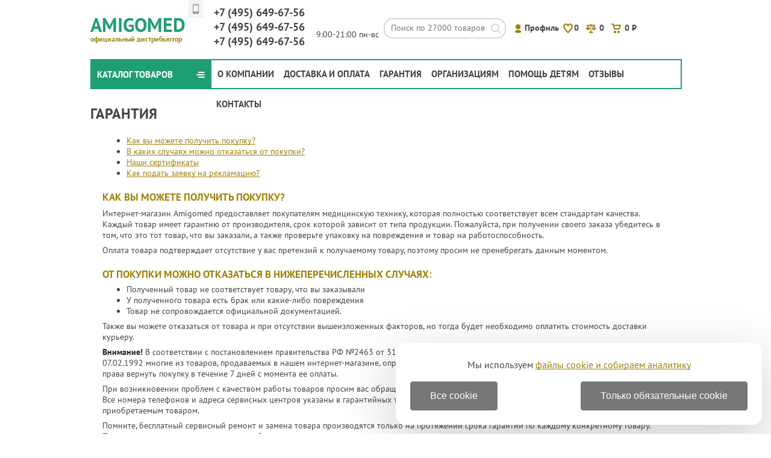

--- FILE ---
content_type: text/html; charset=windows-1251
request_url: https://www.amigomed.ru/pages/garantiya.html
body_size: 12145
content:
<!DOCTYPE HTML>
<html>
<head>
		<link rel="stylesheet" type="text/css" href="/colorbox.css">
	<meta http-equiv="Content-Type" content="text/html; charset=windows-1251">
    
	<script type="text/javascript" src="/js/jquery-1.7.1.min.js" ></script>
	<script type="text/javascript" src="/js/functions.js"></script>
	<script async type="text/javascript" src="/js/smart-discount.js"></script>
	<script async type="text/javascript" src="/js/jquery.cookie.js"></script>
	<script async type="text/javascript" src="/js/callme.js"></script>
	<script type="text/javascript">browser_back_catch();</script>
	<script async type="text/javascript" src="//yandex.st/share/share.js" charset="utf-8"></script>
	<script defer type="text/javascript" src="/js/masked_input.js" ></script>
	<script async type="text/javascript" src="/js/jquery.colorbox-min.js"></script>
		
	
	<script type="text/javascript">var _is_phone_device = 0;</script>

	<title>Гарантия</title>

<meta name="description" content=''>

			<meta name="keywords" content='Гарантия,медицинская техника, товары для красоты, товары для здоровья'>
	
	<link rel="icon" href="/favicon.ico" type="image/x-icon" >
	<link rel="shortcut icon" href="/favicon.ico" type="image/x-icon" >

	
	<link rel="stylesheet" href="/base.css" type="text/css">
	<link rel="stylesheet" href="/style.css" type="text/css">

	<script type="text/javascript" src="/js/exclusive.js"></script>	</head>


<body>
<div style="min-height:100%;">
	<div class="header topheader">
		<div class="new_header_wrapper" id="header_1">
			 		<a class="logo" href="/">Amigomed<span>официальный дистрибьютор</span></a>
		<div id="header_1_inner">
			<div class="header_phones">
				<a class="phone1" href="tel:+74956496756"><span>+7 (495)</span> 649-67-56</a>
				<a class="phone2" href="tel:+74956496756"><span>+7 (495)</span> 649-67-56</a>
				<a class="phone3" href="tel:+74956496756"><span>+7 (495)</span> 649-67-56</a>

				<div class="call_back">
				</div>
								<div class="small">9:00-21:00 пн-вс</div>
			</div>

			<div class="search">
				<form action="/index.php" method=get name="searchform" id="searchform">
	
	<input type="text" name="searchstring" id="searchstring" value="" placeholder="Поиск по 27000 товаров">
	<div class="search_icon" onclick="javascript:if ($('#searchstring').val()) $('#searchform').submit();"></div>
</form>

<script>
function lazy_load_smart_search()
{
	lazy_load_js('/js/smartsearch/smart_search_amigomed.js');
	lazy_load_js('/js/smart_search.js');
}
$("#searchstring").bind('focus', lazy_load_smart_search);
$(document).ready(function() {
    $('#searchstring').on('keyup input', function() {
        active_search(this.value);
    });
});
</script>
<div id="search_result_external_div">
	<div id="search_result"></div>
</div>

			</div>

			<div class="version_switch" title="Мобильная версия" onclick="setCookie('site_version', 'mobile', '', '/', '.amigomed.ru');location.href='https://m.amigomed.ru'+location.pathname+location.search+location.hash;return false;"></div>
			<div class="lk" title="Личный кабинет">
							<span class='register' onclick="$('.modal_form').toggle(); $('#header_1_inner .user-box form').show();$('#user_login').focus();">Профиль</span>
				<div class="user-box">
						<div class="form">
			
				<form name="auth" method="post" action="">
					<span class="input_title_txt">Логин:</span>
					<input type="text" name="user_login" id="user_login">
					<span class="input_title_txt">Пароль:</span>
					<input type="password" name="user_pw">
					<button class="button">Войти на сайт</button>
		                        <span class="reg_in_txt">
					  <a class="link form_regin" href="/index.php?register=yes">Зарегистрироваться</a>
					  <a class="forget_password" href="/index.php?forget=1">Забыли пароль?</a>
					</span>	
					<div class="close_form" onclick="$('.modal_form').toggle(); $('#header_1_inner .user-box form').toggle();">Закрыть</div>
					<input type="hidden" name="enter" value="1">
														</form>
		</div>
				</div>
						</div>

			<div class="info">
        			<a title="Избранное" href="/favorite/" class="cart-favor show"><span>0</span></a>
				<a title="Сравнение" href='/index.php?comparison_products=1' onclick="return checkCompareLink();" class='compare-button links_compare'><span class="count_compare_product">0</span></a>
				<a id="cart_products" href="/index.php?shopping_cart=yes" title="Корзина">
					<div id="cart"></div>
					<span id="cart_items_count">0</span>
					<span id="cart_total_amount">0</span> <span class="rub">Р</span>
					<div id='ajax_cart_wrapper'></div>
				</a>
			</div>

		</div>		</div>
	</div>
	<div style="height:10px;width:100%;position: absolute;top:93px;background: #fff"></div>
	<div id="header_line_menu" class="header">
	<div class="new_header_wrapper" id="header_2">
		<div class="cat_tree">
			<div id="category_block" onmouseout="$('#root_category_ul').hide();" onmouseover="$('#root_category_ul').show();" onclick="$('#root_category_ul').toggle();">
<div class="category_title">Каталог товаров<div></div></div>
<div id="root_category_ul" class="cats">
	<div class="cat_pad nobg"><a href="/specpredlojeniya/">Спецпредложения</a>
			</div>
	<div class="cat_pad nobg"><a href="/obogrevateli/">Все для тепла</a>
						<div class="cat_l2 ">
		<div class="cat_wrapper">
								
				        		<a class="cat_pad2" href="/grelki/">Электрические грелки</a>
								<div class="cat_l3">
																		        		<a class="cat_pad2" href="/grelki_dlya_nog/">Электрические грелки для ног</a>
													</div>
											</div>
		</div>
			</div>
	<div class="cat_pad nobg"><a href="/tovary_dlya_massaja/">Все для массажа</a>
						<div class="cat_l2 ">
		<div class="cat_wrapper">
								
				        		<a class="cat_pad2" href="/massjery_terapevticheskie/">Массажеры</a>
								<div class="cat_l3">
																		        		<a class="cat_pad2" href="/massjery_dlya_tela/">Массажеры для тела</a>
																							        		<a class="cat_pad2" href="/nojnye_massajery/">Массажеры для ног</a>
																							        		<a class="cat_pad2" href="/massejory_dlya_glaz/">Массажные очки</a>
																							        		<a class="cat_pad2" href="/sving_mashiny/">Свинг-машины</a>
													</div>
															
				        		<a class="cat_pad2" href="/massajnye_stoly/">Массажные столы и стулья</a>
								<div class="cat_l3">
																		        		<a class="cat_pad2" href="/massajnye_stoly_1/">Столы-кушетки для массажа</a>
																							        		<a class="cat_pad2" href="/sumki_perenoski_dlya_massajnyh_stolov/">Сумки-переноски для массажных столов</a>
																							        		<a class="cat_pad2" href="/massajnye_valiki/">Массажные валики</a>
													</div>
															</div><div class="cat_wrapper">
				        		<a class="cat_pad2" href="/massajnye_podushki/">Подушки-массажеры</a>
															
				        		<a class="cat_pad2" href="/massajnye_kresla/">Массажные кресла</a>
								<div class="cat_l3">
																		        		<a class="cat_pad2" href="/massajnye_kresla_dlya_doma/">Домашние массажные кресла</a>
																							        		<a class="cat_pad2" href="/ofisnye_massajnye_kresla/">Офисные массажные кресла</a>
																							        		<a class="cat_pad2" href="/podgolovniki_dlya_massajnyh_kresel/">Опции для массажных кресел</a>
													</div>
															
				        		<a class="cat_pad2" href="/vibromassajery/">Напольные вибромассажеры</a>
											</div>
		</div>
			</div>
	<div class="cat_pad nobg"><a href="/trenajery/">Спорттовары</a>
						<div class="cat_l2 ">
		<div class="cat_wrapper">
								
				        		<a class="cat_pad2" href="/kardiotrenajery/">Кардиотренажеры</a>
								<div class="cat_l3">
																		        		<a class="cat_pad2" href="/ellipticheskie_trenajery/">Эллиптические тренажеры</a>
																							        		<a class="cat_pad2" href="/velotrenajery_i_spin_bajki/">Велотренажеры и спин-байки</a>
																							        		<a class="cat_pad2" href="/begovye_dorojki/">Беговые дорожки</a>
																							        		<a class="cat_pad2" href="/steppery/">Степперы</a>
													</div>
															
				        		<a class="cat_pad2" href="/silovye_trenajery/">Силовые тренажеры</a>
								<div class="cat_l3">
																		        		<a class="cat_pad2" href="/gruzoblochnye_trenajery/">Грузоблочные тренажеры</a>
																							        		<a class="cat_pad2" href="/rychajnye_trenajery/">Рычажные тренажеры</a>
																							        		<a class="cat_pad2" href="/trenajery_dlya_raboty_s_sobstvennymi_vesom/">Тренажеры под собственными весом</a>
																							        		<a class="cat_pad2" href="/mnogofunkcionaljnye_trenajery/">Многофункциональные тренажеры</a>
													</div>
															
				        		<a class="cat_pad2" href="/grebnye_trenajery/">Гребные тренажеры</a>
															</div><div class="cat_wrapper">
				        		<a class="cat_pad2" href="/detskie_igrovye_kompleksy/">Детские спортивные комплексы</a>
								<div class="cat_l3">
																		        		<a class="cat_pad2" href="/domashnie_kompleksy/">Домашние детские комплексы</a>
																							        		<a class="cat_pad2" href="/ulichnye_kompleksy/">Уличные детские комплексы</a>
																							        		<a class="cat_pad2" href="/detskie_gorki/">Горки для детей</a>
																							        		<a class="cat_pad2" href="/ulichnye_kacheli/">Качели для улицы</a>
																							        		<a class="cat_pad2" href="/opcii_dlya_sportkompleksov/">Опции для спорткомплексов</a>
													</div>
															
				        		<a class="cat_pad2" href="/silovye_skamji_stuljya_i_skamji_skotta/">Силовые скамьи и парты Скотта</a>
								<div class="cat_l3">
																		        		<a class="cat_pad2" href="/skamji_dlya_trenirovok/">Силовые скамьи</a>
																						</div>
															
				        		<a class="cat_pad2" href="/silovye_stojki_i_ramy/">Силовые стойки и рамы</a>
															
				        		<a class="cat_pad2" href="/dlya_silovyh_uprajnenij/">Для силовых упражнений</a>
								<div class="cat_l3">
																		        		<a class="cat_pad2" href="/shtangi_giri_ganteli/">Штанги, гири, гантели</a>
													</div>
															
				        		<a class="cat_pad2" href="/sportivnyj_inventarj/">Спортивный инвентарь</a>
								<div class="cat_l3">
																		        		<a class="cat_pad2" href="/zashchitnye_maty_i_kovriki/">Гимнастические маты</a>
													</div>
															</div><div class="cat_wrapper">
				        		<a class="cat_pad2" href="/komandnyj_sport/">Командный спорт</a>
								<div class="cat_l3">
																		        		<a class="cat_pad2" href="/futbol/">Футбол</a>
																							        		<a class="cat_pad2" href="/basketboljnye_stojki/">Баскетбол</a>
																							        		<a class="cat_pad2" href="/igrovye_sportivnye_nabory/">Игровые наборы для спорта</a>
													</div>
															
				        		<a class="cat_pad2" href="/tennisnye_stoly/">Теннисные столы</a>
															
				        		<a class="cat_pad2" href="/dlya_boksa/">Для бокса</a>
								<div class="cat_l3">
																	</div>
															
				        		<a class="cat_pad2" href="/detskie_trenajery/">Тренажеры для детей</a>
											</div>
		</div>
			</div>
	<div class="cat_pad nobg"><a href="/otdyh_i_razvlecheniya/">Отдых и развлечения </a>
						<div class="cat_l2 ">
		<div class="cat_wrapper">
								
				        		<a class="cat_pad2" href="/igrushki_dlya_detej/">Детские игрушки</a>
								<div class="cat_l3">
																		        		<a class="cat_pad2" href="/igrovye_nabory_dlya_detej/">Игровые детские наборы</a>
																							        		<a class="cat_pad2" href="/detskie_nabory_dlya_obucheniya_i_tvorchestva/">Наборы для обучения и творчества</a>
													</div>
															
				        		<a class="cat_pad2" href="/detskie_igrovye_kompleksy/">Детские спортивные комплексы</a>
								<div class="cat_l3">
																		        		<a class="cat_pad2" href="/domashnie_kompleksy/">Домашние детские комплексы</a>
																							        		<a class="cat_pad2" href="/ulichnye_kompleksy/">Уличные детские комплексы</a>
																							        		<a class="cat_pad2" href="/detskie_gorki/">Горки для детей</a>
																							        		<a class="cat_pad2" href="/ulichnye_kacheli/">Качели для улицы</a>
																							        		<a class="cat_pad2" href="/opcii_dlya_sportkompleksov/">Опции для спорткомплексов</a>
													</div>
															
				        		<a class="cat_pad2" href="/sadovaya_mebelj_dlya_dachi/">Дачная и уличная мебель</a>
								<div class="cat_l3">
																		        		<a class="cat_pad2" href="/komplekty_sadovoj_mebeli_dlya_otdyha/">Наборы мебели для дачи</a>
																							        		<a class="cat_pad2" href="/dachnye_shezlongi_dlya_otdyha/">Садовые шезлонги и лежаки</a>
																						</div>
															</div><div class="cat_wrapper">
				        		<a class="cat_pad2" href="/igrovye_stoly/">Игровые столы</a>
								<div class="cat_l3">
																		        		<a class="cat_pad2" href="/igrovye_stoly_dlya_nastoljnogo_futbola/">Игровые столы для кикера</a>
																							        		<a class="cat_pad2" href="/igrovye_stoly_dlya_aerohokkeya/">Столы для аэрохоккея</a>
																							        		<a class="cat_pad2" href="/biljyardnye_stoly/">Столы для бильярда</a>
													</div>
															
				        		<a class="cat_pad2" href="/komandnyj_sport/">Командный спорт</a>
								<div class="cat_l3">
																		        		<a class="cat_pad2" href="/futbol/">Футбол</a>
																							        		<a class="cat_pad2" href="/basketboljnye_stojki/">Баскетбол</a>
																							        		<a class="cat_pad2" href="/igrovye_sportivnye_nabory/">Игровые наборы для спорта</a>
													</div>
															
				        		<a class="cat_pad2" href="/batuty/">Батуты</a>
								<div class="cat_l3">
																		        		<a class="cat_pad2" href="/karkasnye_sportivnye_batuty/">Каркасные батуты</a>
													</div>
															
				        		<a class="cat_pad2" href="/tennisnye_stoly/">Теннисные столы</a>
															
				        		<a class="cat_pad2" href="/grili_i_barbekyu_dlya_piknika/">Грили для дачи</a>
															</div><div class="cat_wrapper">
				        		<a class="cat_pad2" href="/opticheskie_pribory/">Оптические приборы</a>
								<div class="cat_l3">
																		        		<a class="cat_pad2" href="/opticheskie_binokli/">Оптические бинокли</a>
																							        		<a class="cat_pad2" href="/opticheskie_monokulyary/">Оптические монокуляры</a>
																							        		<a class="cat_pad2" href="/opticheskie_teleskopy/">Оптические телескопы</a>
																							        		<a class="cat_pad2" href="/podzornye_truby/">Зрительные трубы</a>
																							        		<a class="cat_pad2" href="/nabory_opticheskih_priborov/">Наборы оптических приборов</a>
																							        		<a class="cat_pad2" href="/domashnie_astroplanetarii/">Астропланетарии</a>
																							        		<a class="cat_pad2" href="/mikroskopy/">Микроскопы</a>
																							        		<a class="cat_pad2" href="/opcii_dlya_opticheskih_priborov/">Опции для оптических приборов</a>
													</div>
											</div>
		</div>
			</div>
	<div class="cat_pad nobg"><a href="/vse_dlya_pohudeniya/">Все для похудения</a>
						<div class="cat_l2 ">
		<div class="cat_wrapper">
								
				        		<a class="cat_pad2" href="/pressoterapiya_i_limfodrenaj/">Прессотерапия и лимфодренаж</a>
								<div class="cat_l3">
																		        		<a class="cat_pad2" href="/tovary_dlya_pressoterapii/">Аппараты для прессотерапии</a>
													</div>
															
				        		<a class="cat_pad2" href="/minibani/">Портативные бани и сауны</a>
															
											
				        		<a class="cat_pad2" href="/massjery_dlya_tela/">Массажеры для тела</a>
															</div><div class="cat_wrapper">
											
				        		<a class="cat_pad2" href="/vibromassajery/">Напольные вибромассажеры</a>
															
				        		<a class="cat_pad2" href="/diagnosticheskie_vesy/">Диагностические весы</a>
															
				        		<a class="cat_pad2" href="/velotrenajery/">Велотренажеры</a>
															
				        		<a class="cat_pad2" href="/begovye_dorojki/">Беговые дорожки</a>
											</div>
		</div>
			</div>
	<div class="cat_pad nobg"><a href="/tovary_dlya_kontrolya/">Измерительные приборы</a>
						<div class="cat_l2 ">
		<div class="cat_wrapper">
								
				        		<a class="cat_pad2" href="/kontrolj_puljsa/">Пульсоксиметры</a>
															
				        		<a class="cat_pad2" href="/kontrolj_temperatury/">Термометры</a>
								<div class="cat_l3">
																		        		<a class="cat_pad2" href="/bytovye_termometry_i_gigrometry/">Бытовые термометры и гигрометры</a>
													</div>
															</div><div class="cat_wrapper">
							</div>
		</div>
			</div>
	<div class="cat_pad nobg"><a href="/tovary_dlya_zdorovjya/">Реабилитация и уход за инвалидами</a>
						<div class="cat_l2 ">
		<div class="cat_wrapper">
								
				        		<a class="cat_pad2" href="/krovati/">Медицинские кровати</a>
								<div class="cat_l3">
																		        		<a class="cat_pad2" href="/mehanicheskie_krovati/">Кровати с механическим приводом </a>
																							        		<a class="cat_pad2" href="/elektricheskie_krovati/">Кровати с электроприводом</a>
																							        		<a class="cat_pad2" href="/protivoprolejnevye_podushki_i_matrasy/">Противопролежневые подушки и матрасы</a>
																							        		<a class="cat_pad2" href="/oborudovanie_dlya_krovatej/">Опции для медицинских кроватей</a>
													</div>
															
				        		<a class="cat_pad2" href="/kresla_kolyaski_dlya_invalidov/">Кресла-коляски</a>
								<div class="cat_l3">
																		        		<a class="cat_pad2" href="/kresla_kolyaski_elektricheskie/">Кресла-коляски электрические</a>
													</div>
															
				        		<a class="cat_pad2" href="/prisposobleniya_dlya_vannoj_i_tualeta/">Приспособления для ванной и туалета</a>
								<div class="cat_l3">
																		        		<a class="cat_pad2" href="/tualetnye_prisposobleniya/">Туалетные приспособления</a>
																							        		<a class="cat_pad2" href="/sanitarnye_prisposobleniya_dlya_vannoj/">Приспособления для ванной</a>
													</div>
															
				        		<a class="cat_pad2" href="/protivoprolejnevye_podushki_i_matrasy/">Противопролежневые подушки и матрасы</a>
								<div class="cat_l3">
																		        		<a class="cat_pad2" href="/protivolejnevye_ortopedicheskie_podushki/">Противопролежневые подушки</a>
																							        		<a class="cat_pad2" href="/protivolejnevye_ortopedicheskie_matrasy/">Противопролежневые матрасы</a>
													</div>
															</div><div class="cat_wrapper">
				        		<a class="cat_pad2" href="/trenajery_dlya_reabilitacii/">Реабилитационные тренажеры</a>
								<div class="cat_l3">
																		        		<a class="cat_pad2" href="/pedaljnye_trenajery/">Педальные тренажеры</a>
													</div>
															
				        		<a class="cat_pad2" href="/prisposobleniya_dlya_peredvijeniya/">Приспособления для передвижения</a>
								<div class="cat_l3">
																		        		<a class="cat_pad2" href="/hodunki/">Ходунки-опоры</a>
																							        		<a class="cat_pad2" href="/kostyli/">Костыли</a>
																							        		<a class="cat_pad2" href="/trosti_dlya_hodjby/">Трости для ходьбы</a>
													</div>
															
				        		<a class="cat_pad2" href="/prisposobleniya_dlya_podjema/">Приспособления для подъема</a>
								<div class="cat_l3">
																		        		<a class="cat_pad2" href="/elektropodjemniki/">Инвалидные подъемники</a>
																							        		<a class="cat_pad2" href="/podjemnye_prisposobleniya_dlya_vannoj/">Подъемники для ванной</a>
													</div>
															
				        		<a class="cat_pad2" href="/detskie_opory_i_vertikalizatory/">Детские опоры и вертикализаторы</a>
								<div class="cat_l3">
																		        		<a class="cat_pad2" href="/vertikalizatory/">Вертикализаторы</a>
													</div>
															
				        		<a class="cat_pad2" href="/opornye_poruchni_dlya_invalidov/">Опорные поручни для инвалидов</a>
								<div class="cat_l3">
																		        		<a class="cat_pad2" href="/universaljnye_opornye_poruchni_dlya_invalidov/">Универсальные опорные поручни</a>
																							        		<a class="cat_pad2" href="/poruchni_dlya_vannoj/">Поручни для ванной</a>
													</div>
															</div><div class="cat_wrapper">
				        		<a class="cat_pad2" href="/zahvaty_dlya_predmetov/">Захваты для предметов</a>
											</div>
		</div>
			</div>
	<div class="cat_pad nobg"><a href="/tovary_dlya_doma/">Здоровье в доме</a>
						<div class="cat_l2 ">
		<div class="cat_wrapper">
								
				        		<a class="cat_pad2" href="/ortopedicheskie_kresla_i_kolennye_stuljya/">Ортопедические кресла и стулья</a>
								<div class="cat_l3">
																		        		<a class="cat_pad2" href="/ofisnye_kresla/">Эргономичные кресла</a>
																							        		<a class="cat_pad2" href="/ortopedicheskie_kresla_dlya_rukovoditelya/">Кресла для руководителя</a>
																							        		<a class="cat_pad2" href="/ortopedicheskie_kresla_dlya_sotrudnikov/">Кресла для персонала</a>
																							        		<a class="cat_pad2" href="/igrovye_kompjyuternye_kresla/">Геймерские кресла для компьютера</a>
																							        		<a class="cat_pad2" href="/detskie_ortopedicheskie_kompjyuternye_kresla/">Ортопедические кресла для детей</a>
																																        		<a class="cat_pad2" href="/ortopedicheskie_stuljya/">Ортопедические стулья</a>
																							        		<a class="cat_pad2" href="/ortopedicheskie_kresla_dlya_posetitelej/">Кресла для посетителей</a>
													</div>
															</div><div class="cat_wrapper">
				        		<a class="cat_pad2" href="/kuhonnaya_posuda/">Кухонная посуда</a>
															
				        		<a class="cat_pad2" href="/tovary_dlya_zdorovogo_sna/">Товары для спальни</a>
								<div class="cat_l3">
																		        		<a class="cat_pad2" href="/prostyni_s_podogrevom/">Электрические простыни</a>
																							        		<a class="cat_pad2" href="/odeyala_s_podogrevom/">Электрические одеяла</a>
																							        		<a class="cat_pad2" href="/ortopedicheskie_podushki/">Ортопедические подушки</a>
																															</div>
															
				        		<a class="cat_pad2" href="/dlya_mam_i_malyshej/">Товары для малышей</a>
								<div class="cat_l3">
																		        		<a class="cat_pad2" href="/igrushki_dlya_detej/">Детские игрушки</a>
													</div>
											</div>
		</div>
			</div>
	<div class="cat_pad nobg"><a href="/tovary_dlya_profilaktiki/">Профилактика и лечение</a>
						<div class="cat_l2 active">
		<div class="cat_wrapper">
								
											
				        		<a class="cat_pad2" href="/ofisnye_kresla/">Эргономичные кресла</a>
															</div><div class="cat_wrapper">
				        		<a class="cat_pad2" href="/ortopedicheskie_podushki/">Ортопедические подушки</a>
															
				        		<a class="cat_pad2" href="/ortopedicheskie_stuljya/">Ортопедические стулья</a>
															
											
							</div>
		</div>
			</div>
	<div class="cat_pad nobg"><a href="/tovary_dlya_krasoty/">Красота и косметология</a>
						<div class="cat_l2 ">
		<div class="cat_wrapper">
								
				        		<a class="cat_pad2" href="/dlya_manikyura_i_pedikyura/">Для ногтей, рук и ног</a>
								<div class="cat_l3">
																		        		<a class="cat_pad2" href="/nabory_dlya_manikyura/">Маникюрно-педикюрные наборы</a>
													</div>
															</div><div class="cat_wrapper">
				        		<a class="cat_pad2" href="/kosmetologicheskie_apparaty/">Для кабинета косметолога</a>
								<div class="cat_l3">
																		        		<a class="cat_pad2" href="/kresla_kosmetologicheskie/">Косметологические кресла-кушетки</a>
																							        		<a class="cat_pad2" href="/lampy_kosmetologicheskie/">Лампы-лупы</a>
																							        		<a class="cat_pad2" href="/sterilizatory/">Оборудование для стерилизации</a>
													</div>
											</div>
		</div>
			</div>
	<div class="cat_pad nobg"><a href="/dlya_kislorodnoj_terapii/">Кислородная терапия</a>
						<div class="cat_l2 ">
		<div class="cat_wrapper">
								
				        		<a class="cat_pad2" href="/promyshlennye_kislorodnye_koncentratory/">Кислородные концентраторы</a>
															
				        		<a class="cat_pad2" href="/kislorodnye_koktejlery/">Кислородные коктейлеры</a>
															</div><div class="cat_wrapper">
				        		<a class="cat_pad2" href="/kontrolj_puljsa/">Пульсоксиметры</a>
											</div>
		</div>
			</div>
	<div class="cat_pad nobg"><a href="/tovary_dlya_medicinskih_uchrejdenij/">Профессиональное оборудование</a>
						<div class="cat_l2 ">
		<div class="cat_wrapper">
								
				        		<a class="cat_pad2" href="/krovati/">Медицинские кровати</a>
								<div class="cat_l3">
																		        		<a class="cat_pad2" href="/mehanicheskie_krovati/">Кровати с механическим приводом </a>
																							        		<a class="cat_pad2" href="/elektricheskie_krovati/">Кровати с электроприводом</a>
																							        		<a class="cat_pad2" href="/protivoprolejnevye_podushki_i_matrasy/">Противопролежневые подушки и матрасы</a>
																							        		<a class="cat_pad2" href="/oborudovanie_dlya_krovatej/">Опции для медицинских кроватей</a>
													</div>
															
				        		<a class="cat_pad2" href="/hirurgicheskoe_oborudovanie/">Для операционной</a>
								<div class="cat_l3">
																		        		<a class="cat_pad2" href="/hirurgicheskie_otsasyvateli/">Хирургические отсасыватели</a>
																							        		<a class="cat_pad2" href="/medicinskie_stoliki/">Столики для инструментов</a>
													</div>
															</div><div class="cat_wrapper">
				        		<a class="cat_pad2" href="/medicinskie_diagnosticheskie_pribory/">Для диагностики</a>
								<div class="cat_l3">
																		        		<a class="cat_pad2" href="/kontrolj_davleniya/">Тонометры</a>
																							        		<a class="cat_pad2" href="/kontrolj_puljsa/">Пульсоксиметры</a>
																						</div>
															
				        		<a class="cat_pad2" href="/dlya_laboratorii/">Для лаборатории</a>
								<div class="cat_l3">
																		        		<a class="cat_pad2" href="/mikroskopy/">Микроскопы</a>
													</div>
															
				        		<a class="cat_pad2" href="/dlya_novorojdennyh/">Для новорожденных</a>
								<div class="cat_l3">
																		        		<a class="cat_pad2" href="/medicinskie_krovatki_dlya_novorojdennyh/">Медицинские кроватки для новорожденных</a>
																							        		<a class="cat_pad2" href="/detskie_vesy/">Детские весы</a>
													</div>
											</div>
		</div>
			</div>
</div>
</div>		</div>
		<div class="top_menu_block" id="header_2_inner">
											<a class="top_menu " href="/pages/o_kompanii.html">О компании</a>
											<a class="top_menu " href="/pages/dostavka.html">Доставка и оплата </a>
											<a class="top_menu active" href="/pages/garantiya.html">Гарантия</a>
											<a class="top_menu " href="/pages/organizaciyam.html">Организациям</a>
											<a class="top_menu " href="/pages/pomoshchj_detyam_invalidam.html">Помощь детям</a>
												<a class="top_menu discussions" href="/discussions/">Отзывы</a>
								<a class="top_menu " href="/pages/o-nas.html">Контакты</a>
			
			<a class="top_menu special" href="/specpredlojeniya/">Спецпредложения</a>
		</div>
	</div>
	</div>

	<div id="wrapper">
	<div id="content">
		<div class='statick_page'>

<h1>Гарантия</h1>
<div class="static_page_content"><ul>
    <li><a href="/pages/garantiya.html#how_to_get">Как вы можете получить покупку?</a></li>
    <li><a href="/pages/garantiya.html#how_to_refuse">В каких случаях можно отказаться от покупки?</a></li>
    <li><a href="/pages/garantiya.html#certificates">Наши сертификаты</a></li>
    <li><a href="/pages/garantiya.html#exchange_and_return">Как подать заявку на рекламацию?</a></li>
</ul>
<h2 id="how_to_get">Как вы можете получить покупку?</h2>
<p>Интернет-магазин Amigomed предоставляет покупателям медицинскую технику, которая полностью соответствует всем стандартам качества. Каждый товар имеет гарантию от производителя, срок которой зависит от типа продукции. Пожалуйста, при получении своего заказа убедитесь в том, что это тот товар, что вы заказали, а также проверьте упаковку на повреждения и товар на работоспособность.</p>
<p>Оплата товара подтверждает отсутствие у вас претензий к получаемому товару, поэтому просим не пренебрегать данным моментом.</p>
<h2 id="how_to_refuse">От покупки можно отказаться в нижеперечисленных случаях:</h2>
<ul>
    <li>Полученный товар не соответствует товару, что вы заказывали</li>
    <li>У полученного товара есть брак или какие-либо повреждения</li>
    <li>Товар не сопровождается официальной документацией.</li>
</ul>
<p>Также вы можете отказаться от товара и при отсутствии вышеизложенных факторов, но тогда будет необходимо оплатить стоимость доставки курьеру.</p>
<p><b>Внимание!</b> В соответствии с постановлением правительства РФ №2463 от 31.12.2020 г., а также со статьей 26.1 федерального закона №2300-1 от 07.02.1992 многие из товаров, продаваемых в нашем интернет-магазине, определяются как медицинская аппаратура, а это значит, что вы не имеете права вернуть покупку в течение 7 дней с момента ее оплаты.</p>
<p>При возникновении проблем с качеством работы товаров просим вас обращаться в сервисный центр компании, которая изготовила данный товар. Все номера телефонов и адреса сервисных центров указаны в гарантийных таланах, которые обязательно предоставляются в комплекте с приобретаемым товаром.</p>
<p>Помните, бесплатный сервисный ремонт и замена товара производятся только на протяжении срока гарантии по каждому конкретному товару. После истечения срока гарантии все проблемы решаются уже за счет покупателя.</p>
<h2 id="certificates">Наши сертификаты</h2>
<div style="text-align: center;" class="lightbox"><a href="/i/sert/new/1.jpg"><img alt="" src="/i/sert/new/1m.jpg" /></a> 	      <a href="/i/sert/new/2.jpg"><img alt="" src="/i/sert/new/2m.jpg" /></a> 	      <a href="/i/sert/new/3.jpg"><img alt="" src="/i/sert/new/3m.jpg" /></a> 	      <a href="/i/sert/new/5.jpg"><img alt="" src="/i/sert/new/5m.jpg" /></a> 	      <a href="/i/sert/new/10.jpg"><img alt="" src="/i/sert/new/10m.jpg" /></a>      <a href="/i/sert/new/11.jpg"><img alt="" src="/i/sert/new/11m.jpg" /></a> 	      <a href="/i/sert/new/13.jpg"><img alt="" src="/i/sert/new/13m.jpg" /></a> 	      <a href="/i/sert/new/14.jpg"><img alt="" src="/i/sert/new/14m.jpg" /></a> 	      <a href="/i/sert/new/24.jpg"><img alt="" src="/i/sert/new/24m.jpg" /></a>     <a href="/i/sert/new/25.jpg"><img alt="" src="/i/sert/new/25m.jpg" /></a>     <a href="/i/sert/new/26.jpg"><img alt="" src="/i/sert/new/26m.jpg" /></a>     <a href="/i/sert/new/27.jpg"><img alt="" src="/i/sert/new/27m.jpg" /></a>     <a href="/i/sert/new/28.jpg"><img alt="" src="/i/sert/new/28m.jpg" /></a>     <a href="/i/sert/new/29.jpg"><img alt="" src="/i/sert/new/29m.jpg" /></a>     <a href="/i/sert/new/32.jpg"><img alt="" src="/i/sert/new/32m.jpg" /></a>     <a href="/i/sert/new/33.jpg"><img alt="" src="/i/sert/new/33m.jpg" /></a>     <a href="/i/sert/new/36.jpg"><img alt="" src="/i/sert/new/36m.jpg" /></a>     <a href="/i/sert/new/37.jpg"><img alt="" src="/i/sert/new/37m.jpg" /></a><a href="/userfiles/images/Midzumi_1-1.jpg"> <img src="/userfiles/images/Midzumi_1-1.jpg" alt="" width="120" height="170" /> </a> <a href="/userfiles/images/_1-1.jpg"> <img src="/userfiles/images/_1-1.jpg" alt="" width="120" height="170" />  </a><a href="/userfiles/images/669.jpg"> <img src="/userfiles/images/669.jpg" width="120" height="170" alt="" /> </a> <a href="/userfiles/images/ortonica.jpg"> <img src="/userfiles/images/ortonica.jpg" width="120" height="170" alt="" /> </a> <a href="/userfiles/images/titan.jpg"> <img src="/userfiles/images/titan.jpg" width="120" height="170" alt="" /> </a> <a href="/userfiles/images/armed.jpg"> <img src="/userfiles/images/armed.jpg" width="120" height="170" alt="" /> </a> <a href="/userfiles/images/usmedica.jpg"> <img src="/userfiles/images/usmedica.jpg" width="120" height="170" alt="" /> </a> <a href="/userfiles/images/meyra.jpg"> <img src="/userfiles/images/meyra.jpg" width="120" height="170" alt="" /> </a> <a href="/userfiles/images/driada.jpg"> <img src="/userfiles/images/driada.jpg" width="120" height="170" alt="" /> </a> <a href="/userfiles/images/heliox.jpg"> <img src="/userfiles/images/heliox.jpg" width="120" height="170" alt="" /> </a>  <a href="/userfiles/images/atmung.jpg"> <img src="/userfiles/images/atmung.jpg" width="120" height="170" alt="" /> </a> <a href="/userfiles/images/sims2.jpg"> <img src="/userfiles/images/sims2.jpg" width="120" height="170" alt="" /> </a> <a href="/userfiles/images/gess.jpg"> <img src="/userfiles/images/gess.jpg" width="120" height="170" alt="" /> </a></div>
<div style="clear:both;">&nbsp;</div>
<p><div class="cabinet_reclamations">
	<h2><a href="#" class="anchor_with_fixed_header" id="exchange_and_return" onclick="$('#terms_return').toggle(); return false;">Условия обмена и возврата</a></h2>
	<div id="terms_return" style="display: none;">
		<h2>1. Обмен и возврат товара надлежащего качества</h2>
		<p>Покупатель вправе отказаться от заказанного Товара надлежащего качества в любое время до момента исполнения Заказа, а после
			передачи Товара — в течение 7 (семи) дней, не считая дня его покупки. В случае, если информация о порядке и сроках возврата
			Товара надлежащего качества не была предоставлена в письменной форме в момент доставки Товара, Покупатель вправе отказаться от
			Товара в течение 3 (трёх) месяцев с момента передачи Товара.</p>
		<p><b>Обмен и возврат Товара надлежащего качества возможен в следующих случаях:</b></p>
		<ul>
			<li>Товар не был в употреблении, были сохранены его потребительские свойства, товарный вид, упаковка, ярлыки, а также документ,
				подтверждающий факт и условия покупки указанного Товара (товарный или кассовый чек, документация к товару).
			</li>
			<li>Товар не входил в «<a
					href="http://www.consultant.ru/document/cons_doc_LAW_17579/c8b966271331ed0f59b793d7144df9b88335c640/#dst100320"
					target="_blank">Перечень непродовольственных товаров надлежащего качества, не подлежащих возврату или обмену на
				аналогичный товар других размеров, формы, габарита, фасона, расцветки или комплектации</a>» (утв. Постановлением
				Правительства РФ от 19.01.1998г № 55).
			</li>
		</ul>
		<p>При отказе Покупателя от Товара надлежащего качества Продавец должен возвратить ему денежную сумму, уплаченную Покупателем по
			договору, за исключением расходов Продавца на доставку Товара.</p>
		<h2>2. Обмен и возврат товара ненадлежащего качества</h2>
		<p>В случае обнаружения потребителем недостатков Товара и предъявления требования о его замене Продавец обязан заменить такой Товар
			в течение 7 (семи) дней со дня предъявления указанного требования потребителем, а при необходимости дополнительной проверки
			качества такого Товара Продавцом — в течение 20 (двадцати) дней со дня предъявления указанного требования. Если у Продавца в
			момент предъявления требования отсутствует необходимый для замены Товар, замена должна быть проведена в течение 1 (одного)
			месяца со дня предъявления такого требования.</p>
		<h2>3. Обмен и возврат технически сложных товаров ненадлежащего качества</h2>
		<p>Товар может быть признан технически сложным согласно <a
				href="http://www.consultant.ru/document/cons_doc_LAW_121597/63df0c03a72c20f83fbac36216d643e24c7dc5cd/" target="_blank">Перечню
			технически сложных Товаров</a>, утвержденному Постановлением Правительства РФ от 10.11.2011 № 9.</p>
		<p>Претензия Покупателя по возврату, обмену Товаров указанной категории принимается к рассмотрению на основании заключения
			экспертизы авторизованного сервисного центра.</p>
		<p><b>Обмен</b> производится путем его замены на Товар этой же марки (модели, артикула) или на такой же Товар другой марки (модели,
			артикула) с соответствующим перерасчётом покупной цены.</p>
		<p><b>Возврат</b> Товара производится путем отказа потребителя от исполнения договора купли-продажи и возврата уплаченной за такой
			Товар суммы.</p>
	</div>

	<h2 class="cabinet_reclamations_title">Как решить проблему? Форма предъявления рекламации:</h2><form class="" method="post" action="" enctype="multipart/form-data" >
		<div class="reclamation-add-table-wrapper">
		<table class="reclamation-add-table">
			<tbody>
			<tr>
				<td><input type="text" id="name" placeholder="Фамилия Имя Отчество" name="full_name" class="input" value="" required>
				</td>
			</tr>
			<tr><td><input type="text" id="user_phone" placeholder="Номер телефона" name="phone" class="input" value="" required pattern="[0-9_-]{10}" placeholder="+7 (___) ___-__-__">
				</td><script>initMaskPhoneInput("#user_phone");</script>
			</tr>
			<tr>
				<td><input type="text" placeholder="Электронная почта" name="email" class="input" value="" required></td>
			</tr>
			<tr>
				<td><input type="text" placeholder="Номер заказа" name="order_id" class="input" value="" required></td>
			</tr>
			<tr>
				<td><input type="text" id="check" placeholder="Номер и дата товарного чека" name="check" class="input" value="" required></td>
			</tr>
			<tr>
				<td><input type="text"  id="product" placeholder="Наименование товара" name="product"  class="input" value="" required></td>
			</tr>
			<tr>
				<td><textarea id="message" placeholder="Описание неисправности" rows="5" cols="35" class="textarea" name="message" required></textarea></td>
			</tr>
			<tr>
				<td class="input_files">
					<div class="input_file_wrap">
						<label><span class="file_input_title">Прикрепить файл...</span><input type="file"  name="file[]"><span class="file_name"></span></label>	
					</div>
					<div class="input_file_wrap hidden" style="display:none;">
						<label><span class="file_input_title">Прикрепить файл...</span><input type="file"  name="file[]"><span class="file_name"></span></label>	
					</div>
					<div class="input_file_wrap hidden" style="display:none;">
						<label><span class="file_input_title">Прикрепить файл...</span><input type="file"  name="file[]"><span class="file_name"></span></label>	
					</div>
					<div class="input_file_wrap hidden" style="display:none;">
						<label><span class="file_input_title">Прикрепить файл...</span><input type="file"  name="file[]"><span class="file_name"></span></label>	
					</div>
					<div class="input_file_wrap hidden" style="display:none;">
						<label><span class="file_input_title">Прикрепить файл...</span><input type="file"  name="file[]"><span class="file_name"></span></label>	
					</div>
					<div class="input_file_wrap hidden" style="display:none;">
						<label><span class="file_input_title">Прикрепить файл...</span><input type="file"  name="file[]"><span class="file_name"></span></label>	
					</div>
					<div class="input_file_wrap hidden" style="display:none;">
						<label><span class="file_input_title">Прикрепить файл...</span><input type="file"  name="file[]"><span class="file_name"></span></label>	
					</div>
					<div class="input_file_wrap hidden" style="display:none;">
						<label><span class="file_input_title">Прикрепить файл...</span><input type="file"  name="file[]"><span class="file_name"></span></label>	
					</div>
					<div class="input_file_wrap hidden" style="display:none;">
						<label><span class="file_input_title">Прикрепить файл...</span><input type="file"  name="file[]"><span class="file_name"></span></label>	
					</div>
					<div class="input_file_wrap hidden" style="display:none;">
						<label><span class="file_input_title">Прикрепить файл...</span><input type="file"  name="file[]"><span class="file_name"></span></label>	
					</div>					
						Вы можете приложить до 10-х файлов (фото, видео, файлы DOC и XLS, архивы RAR или ZIP)
				</td>
			</tr>
			<tr>
				<td>
				</td>
			</tr>
			<tr>
				<td><button type="submit" name="add_reclamation" value="1" class="lk_button submit_send" style="margin:0;">Отправить рекламацию</button></td>
			</tr>
			</tbody>
		</table>
		</div>
	</form>

</div>

<script>
$(document).ready( function() {
	$(".input_file_wrap input[type=file]").change(function(){
		var filename = $(this).val().replace(/.*\\/, "");
		$(this).next(".file_name").html(filename);
		$(".input_file_wrap.hidden").first().removeClass("hidden");
		$(".input_file_wrap.hidden").first().show();
	});
});

</script></p></div>
</div>
	</div>
	</div>
	<div style="height: 96px;"></div>
</div>

<div id="footer">
	<div class="footer_wrap">
		<div class="footer_block" style="width:33%;">
			<div class="footer_title">Интернет-магазин</div>
			<div class="footer_inner_block">
		                <a href="/pages/o_kompanii.html">О магазине</a>
		                <a href="/pages/dostavka.html">Доставка</a>
		                <a href="/pages/garantiya.html">Гарантия</a>
		                <a href="/pages/organizaciyam.html">Организациям</a>
			</div>
			<div class="footer_inner_block">
		                <a href="/pages/pomoshchj_detyam_invalidam.html">Помощь детям</a>
		                <a href="/pages/o-nas.html">Контакты</a>
		                <a href="/pages/pravovaya_informaciya.html">Правовая информация</a>
				<a style="cursor:pointer;" onclick="setCookie('site_version', 'mobile', '', '/', '.amigomed.ru');location.href='https://m.amigomed.ru'+location.pathname+location.search+location.hash;return false;">Мобильная версия сайта</a>
			</div>
		</div>
		<div class="footer_block" style="width:33%;">
			<div class="footer_title">С нами выгодно</div>

			<div class="footer_inner_block">
				<a href="/lk/">Личный кабинет</a>
		                <a href="/news/">Новости</a>
	                	<a href="/discussions/">Отзывы</a>
	                	<a href="/pages/sovety_eksperta.html">Советы эксперта</a>
			</div>

			<div class="footer_inner_block">
		                <a href="/pages/akcii.html">Акции</a>
	        	        <a href="/specpredlojeniya/">Спецпредложения</a>
	                	<a href="/new_products/">Новинки</a>
			</div>
		</div>

		<div class="footer_block phones" style="width:34%;">
			<div class="footer_inner_block">
				<div>с 9:00 до 21:00 пн-вс</div>
				<a href="mailto:shop@amigomed.ru">shop@amigomed.ru</a>
				<div class="version_switch" title="Мобильная версия" onclick="setCookie('site_version', 'mobile', '', '/', '.amigomed.ru');location.href='https://m.amigomed.ru'+location.pathname+location.search+location.hash;return false;">Мобильная версия</div>
			</div>

			<div class="footer_inner_block">
				<a href="tel:+74956496756">+7 (495) 649-67-56</a>
				<a href="tel:+74956496756">+7 (495) 649-67-56</a>
				<a href="tel:+74956496756"><span>+7 (495)</span> 649-67-56</a>
			</div>
		</div>
		<div class="c"></div>
		
                <div class="liru">
                    <!--LiveInternet counter-->
                    <script type="text/javascript"><!--
                        document.write("<a href='http://www.liveinternet.ru/click' " +
                                "target=_blank><img src='//counter.yadro.ru/hit?t44.11;r" +
                                escape(document.referrer) + ((typeof(screen) == "undefined") ? "" :
                                ";s" + screen.width + "*" + screen.height + "*" + (screen.colorDepth ?
                                        screen.colorDepth : screen.pixelDepth)) + ";u" + escape(document.URL) +
                                ";" + Math.random() +
                                "' alt='' title='LiveInternet' " +
                                "border='0' width='31' height='31'><\/a>")
                        //--></script>
                    <!--/LiveInternet-->


	<!-- Yandex.Metrika counter --> <script type="text/javascript" > (function(m,e,t,r,i,k,a){m[i]=m[i]||function(){(m[i].a=m[i].a||[]).push(arguments)}; m[i].l=1*new Date();k=e.createElement(t),a=e.getElementsByTagName(t)[0],k.async=1,k.src=r,a.parentNode.insertBefore(k,a)}) (window, document, "script", "https://mc.yandex.ru/metrika/tag.js", "ym"); ym(21394804, "init", { clickmap:true, trackLinks:true, accurateTrackBounce:true, webvisor:true, trackHash:true, ecommerce:"dataLayer" }); </script> <noscript><div><img src="https://mc.yandex.ru/watch/21394804" style="position:absolute; left:-9999px;" alt="" /></div></noscript> <!-- /Yandex.Metrika counter -->



		</div>
	</div>
</div>
<div class="footer2">
	<div class="footer_wrap">
			<div class="copyright">
				&copy; 2009-2026 <a href="/">Amigomed.ru</a>
			</div>

			<div class="generation-time">Страница создана за 0.140 с, БД - 0.052 с</div>

			<div class="iseon">
				<a href="http://www.iseon.com">iSEOn - эффективное продвижение</a>
				<a href="http://www.neo-brand.ru/">neoBrand - разработка сайта</a>
			</div>
	</div>
</div>

<div class="c"></div>


<link rel="stylesheet" href="/smart-discount.css"  type="text/css">
<div id="h-bot-overlay"  >
	<div id="h-bot-ppp">
		<div id="h-bot-ppp-2">
			<div id="h-bot-top">
				<h4 id="h-bot-title">Ваш город - <span id="h_region_name"></span>? Вам скидка!</h4>
				<p id="h-bot-sub-title">Просто выберите товары:</p>
				<a id="h-bot-close-top" href="#" title="Закрыть">
					<span id="h-bot-cross-first"></span>
					<span id="h-bot-cross-second"></span>
				</a>
			</div>
			<div id="h-bot-carousel">
				<div id="h-bot-carousel-items"></div>
				<a id="h-bot-nav-prev" href="#" class="h-bot-nav"><span></span></a>
				<a id="h-bot-nav-next" href="#" class="h-bot-nav"><span></span></a>
			</div>
			<form id="h-bot-form" method="POST">
				<label id="h-bot-form-label" for="h-bot-form-phone">Введите ваш номер телефона</label>
				<div id="h-bot-form-div">
					<input id="h-bot-form-phone" type="tel" name="phone" placeholder="+7 (___) ___-__-__" required title="Номер телефона">
					<input id="h-bot-form-submit" type="submit" value="Хочу скидку">
					<div id="h-bot-clear"></div>
				</div>
				<p id="h-bot-message">Мы&nbsp;свяжемся с&nbsp;Вами для оформления заказа</p>
				<p id="h-bot-timer">Персональное предложение действительно time</p>
			</form>
		</div>
	</div>
</div>

<div id="h-bot-button" class="h-bot-button">
	<div id="h-bot-button-wrap">
		<a id="h-bot-button-open" href="#">
			<span id="h-bot-button-percent"></span>
		</a>
		<div id="h-bot-button-glow"></div>
		<p id="h-bot-button-text">Получить<br>скидку</p>
		<div id="h-bot-button-arrow"></div>
	</div>
</div>



	<div id='policies_cookie'>
	Мы используем <a href='/pages/policies_cookie.html'>файлы cookie и собираем аналитику</a>
	<div class='policies_cookie_buttons'>
		<button class="policies_cookie_button" onclick="policies_cookie_button_click(1);">Все cookie</button>
		<button class="policies_cookie_button" onclick="policies_cookie_button_click(2);">Только обязательные cookie</button>
	</div>
</div>
<script>
function policies_cookie_button_click(type)
{
	let date = new Date(Date.now() + 1000*60*60*24*365);
	date = date.toUTCString();
	setCookieWithSecondLevelDomain('policies_cookie_accepted', type, date, '/');
	$('#policies_cookie').hide();
}
</script>
<style>
#policies_cookie
{
	text-align:center;
	position:fixed;
	bottom:15px;
	right:15px;
	width: 560px;
	padding: 24px;
	font-size: 16px;
	line-height: 24px;
	box-shadow: 0 30px 88px 8px rgba(0,0,0,.17);
	border-radius: 16px;
	background: #fff;
	z-index:10000;
}
.policies_cookie_button
{
	display: inline-block;
	border-radius: 4px;
	border: solid 1px #777777;
	background-color: #777777;
	color: #fff;
	box-shadow: 0 1px 1px rgba(0,0,0,.07);
	text-align: center;
	vertical-align: middle;
	cursor: pointer;
	outline: 0;
	text-decoration: none;
	box-sizing: border-box;
	font-size: 16px;
	line-height: 46px;
	padding: 0 32px;
}

.policies_cookie_buttons	
{
	display: flex;
	align-items: center;
	justify-content: space-between;
	margin-top: 16px;
	white-space: nowrap;
}
</style>
</body>
</html>

--- FILE ---
content_type: text/html; charset=windows-1251
request_url: https://www.amigomed.ru/functions/pages/ajax/catlist_for_ajax.php
body_size: 6311
content:
"\/tovary_dlya_doma\/,\/vozdushnye_uvlajniteli\/,\/vozdushnye_ochistiteli\/,\/ionizatory\/,\/obogrevateli\/,\/grelki\/,\/prostyni_s_podogrevom\/,\/odeyala_s_podogrevom\/,\/matrasy_s_podogrevom\/,\/perchatki_s_podogrevom\/,\/solevye_lampy\/,\/irrigatory_rta\/,\/elektroaktivatory\/,\/domashnie_vodopady\/,\/tovary_dlya_zdorovjya\/,\/kresla_kolyaski_dlya_invalidov\/,\/kresla_kolyaski\/,\/tualetnye_prisposobleniya\/,\/detskie_kresla_kolyaski\/,\/kresla_kolyaski_elektricheskie\/,\/kresla_kolyaski_s_sanitarnym_osnashcheniem\/,\/kresla_katalki\/,\/kresla_katalki_s_sanitarnym_osnashcheniem\/,\/sanitarnye_prisposobleniya_dlya_vannoj\/,\/kresla_stuljya_dlya_dusha\/,\/hodunki\/,\/rollatory\/,\/protivolejnevye_ortopedicheskie_podushki\/,\/protivolejnevye_ortopedicheskie_matrasy\/,\/elektropodjemniki\/,\/pandusy\/,\/tovary_dlya_profilaktiki\/,\/lechebnye_vorotniki\/,\/ingalyatory\/,\/kompressornye_ingalyatory\/,\/detskie_ingalyatory\/,\/ingalyatory_na_uljtrazvuke\/,\/elektronno_setchatye_ingalyatory\/,\/vakuumnye_banki\/,\/teplovye_obluchateli\/,\/kislorodnye_maski\/,\/tovary_dlya_zdorovogo_sna\/,\/tovary_dlya_kontrolya\/,\/kontrolj_vesa\/,\/klassicheskie_vesy\/,\/diagnosticheskie_vesy\/,\/kuhonnye_vesy\/,\/detskie_vesy\/,\/karmannye_vesy\/,\/kontrolj_davleniya\/,\/elektronnye_tonometry\/,\/mehanicheskie_tonometry\/,\/poluavtomaticheskie_tonometry\/,\/kontrolj_puljsa\/,\/kontrolj_temperatury\/,\/alkotestery\/,\/tovary_dlya_krasoty\/,\/apparaty_dlya_miostimulyacii\/,\/nabory_dlya_manikyura\/,\/uhod_za_licom\/,\/zerkala\/,\/parafinirovanie\/,\/epilyatory\/,\/trenajery\/,\/minibani\/,\/licevye_solyarii\/,\/licevye_parovye_sauny\/,\/apparaty_dlya_darsonvalizacii\/,\/bigudi\/,\/tovary_dlya_massaja\/,\/massajnye_nakidki\/,\/ofisnye_massajnye_kresla\/,\/massajnye_kresla_dlya_doma\/,\/massajnye_kresla_s_kupyuropriemnikom\/,\/massajnye_podushki\/,\/massjery_terapevticheskie\/,\/massjery_dlya_tela\/,\/nojnye_massajery\/,\/golovnye_massajery\/,\/massejory_dlya_glaz\/,\/vibromassajery\/,\/tovary_dlya_gidromassaja\/,\/poyasnye_massajery\/,\/stuljya_dlya_massaja\/,\/massajnye_stoly\/,\/tovary_dlya_pressoterapii\/,\/massjnye_krovati\/,\/tovary_dlya_medicinskih_uchrejdenij\/,\/krovati\/,\/mehanicheskie_krovati\/,\/elektricheskie_krovati\/,\/oborudovanie_dlya_krovatej\/,\/baktarecidnye_izluchateli\/,\/promyshlennye_kislorodnye_koncentratory\/,\/stetoskopy\/,\/mikroskopy\/,\/negatoskopy\/,\/hirurgicheskie_otsasyvateli\/,\/tovary_dlya_oftaljmologicheskih_kabinetov\/,\/hirurgicheskie_lampy\/,\/apparaty_dlya_kardiografii\/,\/kosmetologicheskie_apparaty\/,\/kresla_kosmetologicheskie\/,\/stoliki_kosmetologa\/,\/lampy_kosmetologicheskie\/,\/sterilizatory\/,\/parikmaherskie_telejki\/,\/parikmaherskie_kresla\/,\/apparaty_dlya_vaporizacii\/,\/ginekologicheskie_kresla\/,\/dozatory_dlya_shpricov\/,\/hirurgicheskie_stoly\/,\/radionyani\/,\/shkafy_medicinskie\/,\/detskaya_ortopedicheskaya_obuvj\/,\/grelki_dlya_nog\/,\/grelki_dlya_tela\/,\/grelki_dlya_spiny\/,\/grelki_dlya_plech\/,\/detskie_invalidnye_kolyaski\/,\/elektricheskie_kresla_kolyaski\/,\/taburety_dlya_vannoj\/,\/doski_dlya_vannoj\/,\/poruchni_dlya_vannoj\/,\/podjemnye_prisposobleniya_dlya_vannoj\/,\/komplekty_dlya_mytjya_golovy\/,\/sidenjya_dlya_vannoj\/,\/kresla_stuljya_s_sanitarnym_osnashcheniem\/,\/nasadki_dlya_tualetov\/,\/taburety_dlya_tualetnyh_komnat\/,\/vpityvayushchie_prostyni\/,\/nepromokaemye_namatrasniki\/,\/adaptery_dlya_elektronnyh_tonometrov\/,\/videonyani\/,\/elektronnye_termometry\/,\/termometry_dlya_vanny\/,\/sportivnye_chasy\/,\/shagomery\/,\/kosmetologicheskie_kombajny\/,\/termoodeyala\/,\/apparaty_dlya_galjvaniki\/,\/uljtrazvukovaya_terapiya\/,\/brashingi\/,\/podogrevateli_polotenec\/,\/pedikyurnye_kresla\/,\/parikmaherskie_mojki\/,\/klimazony\/,\/sushuary\/,\/elektrody_dlya_miostimulyatorov\/,\/parafinovye_vannochki\/,\/parafin\/,\/velotrenajery\/,\/nabory_dlya_epilyacii\/,\/fotoepilyatory\/,\/lazernye_epilyatory\/,\/smennye_kartridji_k_epilyatoram\/,\/elektrobritvy\/,\/massajery_dlya_shei\/,\/sving_mashiny\/,\/pedaljnye_trenajery\/,\/massajnye_podushki_dlya_invalidnogo_kresla\/,\/gidromassaj_nog\/,\/massajery_dlya_lica\/,\/dlya_pilinga_i_chistki_lica\/,\/dlya_manikyura_i_pedikyura\/,\/dlya_parikmaherov\/,\/pincety\/,\/dlya_omolajivaniya\/,\/podstavki_dlya_obluchatelej\/,\/kresla_krovati_dlya_rodovspomojeniya\/,\/prikrovatnye_stoliki\/,\/prikrovatnye_monitory\/,\/matracy\/,\/nabory_probnyh_ochkovyh_linz\/,\/portativnye_hirurgicheskie_otsasyvateli\/,\/kislorodnye_koktejlery\/,\/kompozicii_dlya_kislorodnyh_koktejlej\/,\/infrakrasnye_lampy\/,\/lampy_dnevnogo_sveta\/,\/pribory_dlya_uluchsheniya_sna\/,\/pribory_protiv_hrapa\/,\/uljtrafioletovye_lampy\/,\/svetovye_budiljniki\/,\/zahvaty_dlya_predmetov\/,\/dlya_mam_i_malyshej\/,\/sterilizatory_dlya_butylochek\/,\/podogrevateli_dlya_butylochek\/,\/centrifugi\/,\/utilizaciya_igl_i_shpricov\/,\/opcii\/,\/opory\/,\/tovary_dlja_uhoda_za_volosami\/,\/feni\/,\/shhipcy_dlja_volos\/,\/matrasy_dlja_gidromassazha\/,\/molokootsosy\/,\/aspiratory_nazaljnye\/,\/massajnye_kresla\/,\/depilyaciya_voskom\/,\/namatrasniki\/,\/specpredlojeniya\/,\/spa_kapsuly\/,\/vertikalizatory\/,\/podarki_k_novomu_godu\/,\/do_3000_rub\/,\/do_5000_rub\/,\/do_10_000_rub\/,\/podarki_k_8_marta\/,\/vse_dlya_pohudeniya\/,\/sumki_perenoski_dlya_massajnyh_stolov\/,\/nasadki_dlya_dusha\/,\/elektricheskie_zubnye_shchetki\/,\/lechebnye_poyasa\/,\/teleskopicheskie_pandusy\/,\/perekatnye_pandusy\/,\/perevyazi_dlya_elektropodjemnkov\/,\/usiliteli_zvuka\/,\/ellipticheskie_trenajery\/,\/begovye_dorojki\/,\/silovye_trenajery\/,\/silovye_stojki_i_ramy\/,\/manekeny\/,\/vibroplatformy\/,\/uluchshenie_osanki\/,\/imitatory_verhovoj_ezdy\/,\/inversionnye_stoly\/,\/sportivnyj_inventarj\/,\/giri\/,\/ganteli\/,\/gimnasticheskie_myachi\/,\/otdyh_i_razvlecheniya\/,\/tennisnye_stoly\/,\/igrovye_stoly\/,\/basketboljnye_stojki\/,\/detskie_igrovye_kompleksy\/,\/batuty\/,\/palki_dlya_sportivnoj_hodjby\/,\/aksessuary_dlya_tennisnyh_stolov\/,\/aksessuary_dlya_batutov\/,\/moskitnye_setki\/,\/medicinskie_krovatki_dlya_novorojdennyh\/,\/skamji_dlya_trenirovok\/,\/opcii_dlya_trenajerov_i_aksusseary\/,\/basketboljnye_stojki_1\/,\/basketboljnye_shchity\/,\/basketboljnye_koljca\/,\/basketboljnye_myachi\/,\/akvadistillyatory\/,\/vodoochistiteli\/,\/otpugivateli_gryzunov\/,\/stupenjkohody\/,\/trosti_dlya_hodjby\/,\/medicinskie_stoliki\/,\/fizioterapevticheskie_apparaty\/,\/zashchitnye_maty_i_kovriki\/,\/protivoprolejnevye_podushki_i_matrasy\/,\/prisposobleniya_dlya_vannoj_i_tualeta\/,\/prisposobleniya_dlya_peredvijeniya\/,\/hirurgicheskoe_oborudovanie\/,\/utilizatory_i_dozatory_dlya_shpricov\/,\/medicinskie_shkafy_i_stoliki\/,\/kosmetologicheskie_zerkala\/,\/novogodnie_podarki\/,\/podarki_mujchinam\/,\/podarki_jenshchinam\/,\/podarki_semje\/,\/massajnye_matrasy\/,\/lejaki_ot_osteohondroza\/,\/massajnye_valiki\/,\/aksessuary_dlya_kresel_kolyasok\/,\/ortopedicheskie_kresla_dlya_detej\/,\/velosipedy_dlya_detej\/,\/prisposobleniya_dlya_podjema\/,\/prochee_dopolniteljnoe_oborudovanie_dlya_krovatej\/,\/ortopedicheskie_matrasy\/,\/detskie_ortopedicheskie_matrasy\/,\/prujinnye_ortopedicheskie_matrasy\/,\/sloenye_ortopedicheskie_matrasy\/,\/sluhovye_apparaty\/,\/usiliteli_sluha\/,\/elektronnye_napoljnye_vesy\/,\/mehanicheskie_napoljnye_vesy\/,\/elektronnye_kuhonnye_vesy\/,\/mehanicheskie_kuhonnye_vesy\/,\/vesy_dlya_bagaja\/,\/yuvelirnye_vesy\/,\/vesy_dlya_vzveshivaniya_jivotnyh\/,\/sportivnye_puljsometry\/,\/fitnes_braslety\/,\/medicinskie_termometry\/,\/bytovye_termometry_i_gigrometry\/,\/infrakrasnye_termometry\/,\/gigrometry\/,\/personaljnye_alkotestery\/,\/professionaljnye_alkotestery\/,\/izmeriteli_rosta\/,\/nitratomery\/,\/kardiotrenajery\/,\/gruzoblochnye_trenajery\/,\/rychajnye_trenajery\/,\/grebnye_trenajery\/,\/mnogofunkcionaljnye_trenajery\/,\/silovye_kompleksy\/,\/silovye_stancii_i_muljtistancii\/,\/krossovery\/,\/fitnes_trenajery\/,\/tonusnye_stoly\/,\/opcii_dlya_silovyh_trenajerov\/,\/kovriki_pod_trenajery\/,\/napoljnye_pokrytiya\/,\/ruchki_i_moduli_dlya_tyagi\/,\/tyagi_dlya_skruchivanij\/,\/vesovye_steki_i_kojuhi\/,\/remni_dlya_otyagoshchenij\/,\/derjateli_dlya_aksessuarov\/,\/espandery\/,\/bodibary\/,\/kanaty\/,\/kovriki_dlya_jogi\/,\/roliki_dlya_pilatesa\/,\/turniki\/,\/dlya_silovyh_uprajnenij\/,\/inversionnye_botinki\/,\/domashnie_kompleksy\/,\/ulichnye_kompleksy\/,\/opcii_dlya_sportkompleksov\/,\/dlya_boksa\/,\/bokserskie_meshki\/,\/komandnyj_sport\/,\/futbol\/,\/volejbol\/,\/akkumulyatory_dlya_perchatok\/,\/elektrogrelki_dlya_sustavov\/,\/vkladyshi_dlya_grelok\/,\/steppery\/,\/shtangi_giri_ganteli\/,\/shtangi\/,\/grify\/,\/podstavki\/,\/utyajeliteli\/,\/biceps_blastery\/,\/atleticheskie_doski\/,\/diski\/,\/platformy_dlya_fiksacii\/,\/zamki\/,\/upryaji_dlya_shei\/,\/adaptery_pod_diski\/,\/turniki_i_brusjya_dlya_dsk\/,\/stojki_dlya_dsk\/,\/kronshtejny\/,\/ortopedicheskie_podushki\/,\/stabiliziruyushchie_sidenjya\/,\/medicinskie_diagnosticheskie_pribory\/,\/nalobnye_reflektory\/,\/dlya_vrachebnogo_kabineta\/,\/stoliki_dlya_operacij_na_ruke\/,\/dlya_kislorodnoj_terapii\/,\/kislorodnye_miksery\/,\/kislorodnye_ballony\/,\/aksessuary_dlya_kislorodnyh_koncentratorov\/,\/medicinskie_banketki\/,\/shirmy\/,\/smotrovye_kushetki\/,\/apparaty_dlya_sterilizacii\/,\/sterilizacionnye_korobki\/,\/lotki_dlya_instrumentov\/,\/bahily\/,\/dlya_laboratorii\/,\/laboratornye_bani\/,\/laboratornye_smesiteli\/,\/laboratornye_plity\/,\/kvarcevye_fizioterapevticheskie_lampy\/,\/dlya_lazernoj_terapii\/,\/dlya_elektroterapii\/,\/dlya_magnitnoj_terapii\/,\/dlya_elektromagnitnoj_terapii\/,\/dlya_ginekologii\/,\/koljposkopy\/,\/opcii_dlya_ginekologicheskih_kresel\/,\/dlya_perevozki_pacientov\/,\/nosilki\/,\/katalki_dlya_boljnyh\/,\/dlya_perevozki_pishchi_i_posudy\/,\/dlya_novorojdennyh\/,\/pelenaljnye_stoliki\/,\/dlya_veterinarii\/,\/veterinarnyj_monitor\/,\/veterinarnye_puljsoksimetry\/,\/transillyuminatory\/,\/nabory_mikropreparatov\/,\/chehly_i_setki_dlya_dsk\/,\/podgolovniki_dlya_massajnyh_kresel\/,\/pressoterapiya_i_limfodrenaj\/,\/dopolniteljnoe_oborudovanie_dlya_limfodrenaja\/,\/massajery_dlya_refleksoterapii\/,\/massajnye_tapochki\/,\/ortopedicheskie_stuljya\/,\/stuljya_dlya_massajista\/,\/massajnye_stoly_1\/,\/matrasy_s_zavisimymi_prujinami\/,\/matrasy_s_nezavisimymi_prujinami\/,\/besprujinnye_matrasy\/,\/monolitnye_besprujinnye_matrasy\/,\/smeshannye_besprujinnye_matrasy\/,\/osnovaniya_dlya_matrasov\/,\/namatrasniki_1\/,\/posteljnoe_belje\/,\/odeyala\/,\/posteljnoe_belje_dlya_vzroslyh\/,\/posteljnoe_belje_dlya_detej\/,\/aksessuary_dlya_hirurgicheskih_otsasyvatelej\/,\/massajnye_doski_dlya_dsk\/,\/sumki_s_elektropodogrevom\/,\/opornye_poruchni_dlya_unitaza\/,\/belje_dlya_korrekcii_figury\/,\/kostyli\/,\/otpugivateli_nasekomyh\/,\/opory_dlya_sideniya\/,\/manikyurnye_pylesosy_i_vytyajki\/,\/rolikovye_pilki_dlya_pedikyura\/,\/aksessuary_dlya_manikyurnyh_apparatov\/,\/uhodovye_laki_dlya_nogtej\/,\/nasadki_dlya_manikyurnyh_apparatov\/,\/opcii_dlya_manikyurnyh_apparatov\/,\/lampy_dlya_manikyurnogo_stola\/,\/nojnicy_i_kusachki_dlya_nogtej\/,\/zapasnye_lampy_dlya_sushki\/,\/aksessuary_dlya_parafinoterapii\/,\/kollagenarii\/,\/pribory_dlya_ukladki_volos\/,\/feny_shchetki\/,\/vypryamiteli_dlya_volos\/,\/elektricheskie_rascheski\/,\/elektricheskie_epilyatory\/,\/voskoplavy\/,\/vosk_dlya_depilyacii\/,\/trimmery\/,\/kosmetichki\/,\/kosmetologicheskie_apparaty_1\/,\/turbosolyarii\/,\/oborudovanie_dlya_spa_procedur\/,\/stoliki_dlya_manikyura\/,\/stuljya_dlya_mastera\/,\/sushuary_i_klimazony\/,\/opcii_dlya_parikmaherskih_kresel\/,\/rakoviny_dlya_parikmaherskoj_mojki\/,\/hirurgicheskie_apparaty\/,\/opcii_dlya_pedikyurnyh_kresel\/,\/ushnye_korrektory\/,\/trenajery_dlya_glaz\/,\/kuhonnaya_posuda\/,\/zerkala_dlya_vannoj_komnaty\/,\/aksessuary_dlya_priborov_dlya_lica\/,\/aksessuary_dlya_britvy\/,\/aksessuary_dlya_vozduhoochistitelej\/,\/rastvory_dlya_vozduhoochistitelej\/,\/filjtry_dlya_vozduhoochistitelej\/,\/korrektory_pupka\/,\/tovary_dlya_vannoj_komnaty\/,\/detskaya_mebelj\/,\/kamery_dlya_videonyani\/,\/sistemy_ekostirki\/,\/termosy\/,\/podushki\/,\/roboty_pylesosy\/,\/detskie_pelenki\/,\/sredstva_ot_nasekomyh\/,\/avtokormushki_dlya_jivotnyh\/,\/nochniki_dlya_detskoj\/,\/nabory_dlya_otbelivaniya_zubov\/,\/razvivayushchie_kovriki_dlya_detej\/,\/monitory_dyhaniya\/,\/dopolniteljnye_bloki_dlya_radionyani\/,\/kartridji_dlya_vodoochistitelej\/,\/chehly_dlya_protivoprolejnevyh_matrasov\/,\/pikfloumetry\/,\/pribory_dlya_vody\/,\/akvatestery\/,\/ioniziruyushchie_sterjni\/,\/nevrologicheskie_molotochki\/,\/aromatizatory_vozduha\/,\/pribory_dlya_chistogo_vozduha\/,\/osushiteli_vozduha\/,\/ozonatory_vozduha\/,\/vodonepronicaemye_chehly\/,\/opcii_dlya_trenajerov_dlya_reabilitacii\/,\/opcii_dlya_fizioterapevticheskih_apparatov\/,\/aksessuary_dlya_kardiotrenajerov\/,\/kresla_dlya_ojidaniya\/,\/opory_dlya_polzaniya\/,\/skutery_dlya_invalidov\/,\/aksessuary_dlya_vertikalizatorov\/,\/terapevticheskie_maty\/,\/glyukometry\/,\/aksessuary_dlya_alkotesterov\/,\/trenajery_dlya_reabilitacii\/,\/gorki_dlya_hodjby\/,\/kacheli_dlya_detej_s_dcp\/,\/domashnie_pivovarni\/,\/ofisnye_kresla\/,\/elektrogrelki_dlya_shei_i_spiny\/,\/gidromassajnye_vanny\/,\/turisticheskie_fonariki\/,\/step_platformy\/,\/mediashlyuzy_dlya_trenajerov\/,\/kojuhi_dlya_vesovyh_stekov\/,\/skamji_dlya_dsk\/,\/podvesnye_sistemy_dlya_dsk\/,\/futboljnye_myachi\/,\/futboljnye_vorota\/,\/tyubingi\/,\/turisticheskie_spaljniki\/,\/suhie_bassejny_dlya_detej\/,\/shezlongi_dlya_dachi\/,\/ograjdeniya_dlya_dsk\/,\/bassejny\/,\/aksessuary_dlya_bassejnov\/,\/naduvnye_krovati\/,\/sistemy_termopohudeniya\/,\/podogrevateli_bazaljtovyh_kamnej\/,\/vanny_dlya_invalidov\/,\/silikonovye_plastyri\/,\/ortezy\/,\/testy_na_onkologiyu\/,\/sinie_lampy_reflektory_minina\/,\/solevye_ingalyatory\/,\/dyhateljnye_trenajery\/,\/apparaty_dlya_dyhateljnoj_terapii\/,\/fototerapevticheskie_apparaty\/,\/lechebnye_poyasa_i_vorotniki\/,\/zapasnye_lampy\/,\/stabiliziruyushchie_sidenjya_i_podgolovniki\/,\/stabiliziruyushchie_podgolovniki\/,\/aksessuary_dlya_nebulajzerov_ingalyatorov\/,\/ushnye_i_pupochnye_korrektory\/,\/turmalinovye_izdeliya\/,\/dopolniteljnye_izluchateli\/,\/nasadki_dlya_apparatov_fizioterapii\/,\/elektrody_dlya_apparatov_fizioterapii\/,\/prochee_dopolniteljnoe_oborudovanie\/,\/professionaljnye_miostimulyatory\/,\/miostimulyatory_dlya_domashnego_ispoljzovaniya\/,\/aksessuary_dlya_miostimulyatorov\/,\/igrovye_stoly_dlya_nastoljnogo_futbola\/,\/igrovye_stoly_dlya_aerohokkeya\/,\/biljyardnye_stoly\/,\/tennisnye_raketki_dlya_nastoljnogo_tennisa\/,\/roboty_dlya_nastoljnogo_tennisa\/,\/tennisnye_myachi_dlya_nastoljnogo_tennisa\/,\/setki_dlya_stolov_dlya_nastoljnogo_tennisa\/,\/chehly_dlya_stolov_dlya_nastoljnogo_tennisa\/,\/rascheski_dlya_ukladki_volos\/,\/tovary_dlya_turizma\/,\/krepleniya_dlya_basketboljnyh_shchitov\/,\/setki_dlya_ulavlivaniya_tennisnyh_myachej\/,\/utyajelennye_odeyala\/,\/aksessuary_dlya_basketboljnogo_oborudovaniya\/,\/matrasy\/,\/igrushki_dlya_detej\/,\/radioupravlyaemye_detskie_igrushki\/,\/obuchayushchie_kompjyutery_dlya_detej\/,\/detskij_transport\/,\/kukoljnye_domiki_dlya_detej\/,\/igrovye_domiki_dlya_detej\/,\/nastoljnye_igry_dlya_detej\/,\/konstruktory_dlya_detej\/,\/kukly_dlya_detej\/,\/aksessuary_dlya_kukol\/,\/detskie_rancy_i_sumki\/,\/detskie_igrovye_kuhni\/,\/oborudovanie_dlya_kukoljnyh_domikov\/,\/elektrokacheli_dlya_novorojdennyh\/,\/igrovye_nabory_dlya_detej\/,\/detskie_mashinki\/,\/interaktivnye_igrushki_dlya_detej\/,\/razvivayushchie_igrushki_dlya_malyshej\/,\/detskie_mashinki_i_radioupravlyaemye_igrushki\/,\/kukly_i_kukoljnye_domiki\/,\/detskoe_orujie_dlya_igr\/,\/detskie_moljberty_dlya_risovaniya\/,\/kineticheskij_pesok_dlya_detej\/,\/detskie_kachalki\/,\/shariki_dlya_suhih_detskih_bassejnov\/,\/detskie_cifrovye_fotoapparaty\/,\/detskie_katalki\/,\/detskie_samokaty\/,\/detskie_skejtbordy\/,\/detskie_velosipedy\/,\/detskie_elektromotocikly\/,\/elektromobili_dlya_detej\/,\/detskie_kukly_pupsy\/,\/detskie_nabory_dlya_obucheniya_i_tvorchestva\/,\/detskie_nabory_dlya_opytov\/,\/detskie_golovolomki\/,\/detskie_nabory_dlya_tvorchestva\/,\/syujetno_rolevye_nabory_dlya_detej\/,\/detskie_kuhni_i_igrushechnaya_eda\/,\/detskaya_igrushechnaya_eda\/,\/igrushechnaya_detskaya_posuda\/,\/avtotreki_garaji_i_parkovki_dlya_igrushechnyh_mashin\/,\/sbornye_modeli_dlya_detej\/,\/snegokaty\/,\/detskie_logicheskie_igry\/,\/detskie_globusy\/,\/detskie_jeleznye_dorogi\/,\/detskie_naruchnye_chasy\/,\/figurki_dlya_detej\/,\/stuljchiki_dlya_kupaniya_malyshej\/,\/detskie_kvadrocikly\/,\/detskie_kolyaski\/,\/giroskutery_dlya_detej\/,\/akkumulyatory_dlya_elektromobilej\/,\/massajnye_shlemy\/,\/massajnye_kresla_kachalki\/,\/massajery_dlya_ruk\/,\/aksessuary_dlya_massajnyh_krovatej\/,\/podushki_dlya_boksa\/,\/detskie_gorki\/,\/ulichnye_kacheli\/,\/silovye_skamji_stuljya_i_skamji_skotta\/,\/rimskie_stuljya\/,\/skamji_skotta\/,\/aksessuary_dlya_silovyh_skamej\/,\/aksessuary_dlya_silovyh_stoek_i_ram\/,\/detskie_pesochnicy\/,\/ergometry_i_veloergometry\/,\/ergometry\/,\/veloergometry\/,\/velotrenajery_i_spin_bajki\/,\/spin_bajki\/,\/veloellipsoidy_i_kross_trenery\/,\/veloellipsoidy\/,\/krosstrenery\/,\/detskie_trenajery\/,\/pedaljnye_avtomobili_dlya_detej\/,\/dozimetry_radiacii\/,\/opcii_dlya_parikmaherskih_moek\/,\/otpugivateli_sobak\/,\/baktericidnye_kamery_dlya_sterilizacii\/,\/opcii_dlya_hodunkov_i_rollatorov\/,\/svetodiodnye_projektory\/,\/udliniteli\/,\/prochie_dopolneniya_dlya_massajnyh_stolov\/,\/ortopedicheskie_steljki\/,\/nakolenniki_i_zashchitnye_sredstva_dlya_detej\/,\/krovati_dlya_spaljni\/,\/mebelj_dlya_spaljni\/,\/prikrovatnye_tumbochki\/,\/prikrovatnye_banketki\/,\/umnye_smart_chasy\/,\/stupenjki_i_podstavki_dlya_invalidov_dlya_vannoj\/,\/kresla_dlya_kupaniya_detej_s_dcp\/,\/aksessuary_dlya_kresel_dlya_kupaniya\/,\/shchetki_dlya_mytjya_invalidov\/,\/opornye_poruchni_dlya_invalidov\/,\/universaljnye_opornye_poruchni_dlya_invalidov\/,\/detskie_opory_i_vertikalizatory\/,\/detskie_opory_dlya_lejaniya\/,\/opcii_dlya_detskih_opor\/,\/stoliki_dlya_invalidnyh_kresel_kolyasok\/,\/akkumulyatory_dlya_invalidnyh_elektrokolyasok\/,\/elektrodvigateli_dlya_invalidnyh_kolyasok\/,\/remni_i_fiksatory_dlya_invalidnyh_kolyasok\/,\/chehly_dlya_invalidnyh_kresel_kolyasok\/,\/navesy_dlya_invalidnyh_kresel_kolyasok\/,\/ramy_dlya_invalidnyh_kresel_kolyasok\/,\/sumki_i_korziny_dlya_invalidnyh_kolyasok\/,\/kolesa_dlya_invalidnyh_kresel_kolyasok\/,\/podgolovniki_dlya_invalidnyh_kresel_kolyasok\/,\/podlokotniki_dlya_invalidnyh_kresel_kolyasok\/,\/antioprokidyvateli_dlya_invalidnyh_kresel_kolyasok\/,\/podnojki_dlya_invalidnyh_kresel_kolyasok\/,\/tormoza_dlya_invalidnyh_kresel_kolyasok\/,\/zashchitnye_kolpaki_na_spicy_dlya_kresel_kolyasok\/,\/ruchki_dlya_invalidnyh_kresel_kolyasok\/,\/sistemy_regulirovki_naklona_dlya_kresel_kolyasok\/,\/kompressionnoe_belje\/,\/kompressionnye_kolgotki\/,\/kompressionnye_goljfy\/,\/chulki_kompressionnye\/,\/novogodnie_igrushki\/,\/skladnye_massajnye_stoly_kushetki\/,\/stacionarnye_massajnye_stoly_kushetki\/,\/bytovaya_tehnika\/,\/farmacevticheskie_holodiljniki\/,\/elektrokaminy\/,\/termobelje\/,\/odejda_dlya_fitnesa_i_sporta\/,\/kompressory_dlya_protivoprolejnevyh_matrasov\/,\/parikmaherskie_nojnicy\/,\/podarki_do_2000_rub\/,\/podarki_do_20000_rub\/,\/antisepticheskie_i_dezinficiruyushchie_sredstva\/,\/opcii_dlya_recirkulyatorov_i_obluchatelej\/,\/igrovye_sportivnye_nabory\/,\/laringoskopy_diagnosticheskie\/,\/ortopedicheskie_kresla_i_kolennye_stuljya\/,\/detskie_ortopedicheskie_kompjyuternye_kresla\/,\/igrovye_kompjyuternye_kresla\/,\/tualetnye_stoliki_dlya_devochek\/,\/sadovaya_mebelj_dlya_dachi\/,\/dachnye_hozbloki_i_sarai\/,\/opticheskie_pribory\/,\/opticheskie_binokli\/,\/opticheskie_monokulyary\/,\/opticheskie_teleskopy\/,\/podzornye_truby\/,\/grili_i_barbekyu_dlya_piknika\/,\/dachnye_shezlongi_dlya_otdyha\/,\/sadovye_zonty_dlya_dachi\/,\/komplekty_sadovoj_mebeli_dlya_otdyha\/,\/dachnye_stuljya_dlya_otdyha\/,\/podvesnye_sadovye_kresla_kacheli\/,\/obedennye_stoly_dlya_dachi\/,\/osveshchenie_dlya_dachi\/,\/polki_dlya_hraneniya_vin\/,\/karkasnye_sportivnye_batuty\/,\/fitnes_batuty_dlya_djampinga\/,\/opcii_dlya_opticheskih_priborov\/,\/binokli_dlya_turizma\/,\/astronomicheskie_binokli_dlya_nablyudeniya_za_zvezdami\/,\/binokli_nochnogo_videniya\/,\/armejskie_polevye_binokli\/,\/refraktornye_linzovye_teleskopy\/,\/reflektornye_zerkaljnye_teleskopy\/,\/montirovki_dlya_teleskopa\/,\/opcii_dlya_teleskopov\/,\/teatraljnye_binokli\/,\/obogrevateli_vozduha\/,\/trenajery_dlya_raboty_s_sobstvennymi_vesom\/,\/domashnie_astroplanetarii\/,\/oftaljmoskopy\/,\/otoskopy\/,\/opcii_dlya_lor_oborudovaniya\/,\/dinamometry_medicinskie\/,\/skanery_dlya_uljtrazvukovoj_diagnostiki\/,\/opcii_dlya_igrovyh_stolov\/,\/opcii_dlya_zubnyh_shchetok_i_irrigatorov\/,\/gemoglobinometry\/,\/gamaki_dlya_aerojogi\/,\/otpugivateli_jivotnyh_i_nasekomyh\/,\/otpugivateli_zmej\/,\/opcii_dlya_priborov_dlya_vody\/,\/aksessuary_dlya_ortopedicheskih_kresel\/,\/ortopedicheskie_kresla_dlya_rukovoditelya\/,\/ortopedicheskie_kresla_dlya_sotrudnikov\/,\/ortopedicheskie_kresla_reklajnery\/,\/dinamicheskie_kompjyuternye_stuljya\/,\/ortopedicheskie_kresla_dlya_posetitelej\/,\/medicinskie_sumki\/,\/medicinskie_ryukzaki\/,\/medicinskie_sumki_dlya_vracha\/,\/laboratornye_sumki_dlya_analizov\/,\/sumki_dlya_okazaniya_pervoj_pomoshchi\/,\/sumki_dlya_pojarnyh\/,\/sumki_dlya_veterinarov\/,\/medicinskie_sumki_aptechki\/,\/moduli_dlya_ulichnyh_sportkompleksov\/,\/nabory_opticheskih_priborov\/,\/aksessuary_dlya_sanitarnyh_prisposoblenij\/,\/prisposobleniya_dlya_nadevaniya_kompressionnogo_beljya\/,\/aksessuary_dlya_grilya\/,\/pnevmojguty\/,\/medicinskie_lor_kamertony\/,\/reabilitacionnye_kostyumy_trenajery\/,\/stuljya_i_kresla_dlya_vracha\/"

--- FILE ---
content_type: text/css
request_url: https://www.amigomed.ru/style.css
body_size: 4261
content:
a {
	text-decoration-skip-ink: none;
}
.header a.logo {
	background:none;
	font:32px/82px PTSansBold;
	text-transform:uppercase;
	color:#1f9e71;
	width:175px;
}

.header a.logo span {
	display:block;
	margin:-26px 0 0 0;
	color:#9f8107;
	font:12.3px PTSansBold;
	text-transform:lowercase;
}

a.top_menu {
	padding:0 10px;
}
a.top_menu.special {
	display:none;
}

.header_phones {
	left:210px;
}

#header_2 .header_phones {
	top:-13px;
	left:210px;
}

.header_phones a {
	font: 18px PTSansBold;
}

.header_phones a.phone1 {
	top:9px;
}

.header_phones a.phone2 {
	top:33px;
}

.header_phones a.phone3 {
	left: 0;
	position: absolute;
	top:57px;
}

#header_2 .header_phones a {
	top:17px;
	font: 20px PTSansBold;
}
#header_2 .header_phones a.phone1 {
	display:none;
}
#header_2 .header_phones a.phone2 {
	top:29px;
	display:none;
}

#header_2 .header_phones a.phone3 {
	top:24px;
}

.info-section h1 {
	margin: 3px 0 7px;
}

.info-section a {
	font-weight:bold;
	color:#444;
	text-decoration:none;
}
.info-section a:hover {
	color:#1f9e71;
}


div.subcat_pic span {
	display:block;
	margin:0 -5px;
	text-align:center;
}

.feedback-table td {
	padding:0 10px 0 0;
}
.feedback-table input[type=text], .feedback-table input[type=email], .feedback-table textarea{
	border:1px solid #ddd;
	padding:7px 10px;
	margin:2px 0;
	width:300px;
	box-sizing:border-box;
}

.feedback-table button {
	width:300px;
	box-sizing:border-box;
	margin-top:2px;
}

.yandex_market img {
	margin: 0;
}

.yandex_market span {
	margin-top:3px;
}

#product-detail .comblock .variant-box {
//	position: absolute;
//	right:194px;
//	top:92px;
	overflow:hidden;
	padding:0;
}

.tags a {
	border-bottom: 1px dotted #9f8107;
	color: #9f8107;
	font-family:PTSansBold;
}

.tags a:hover {
	color: #9f8107;
}


.tags a.active_tag {
	color:#444;
}

.product-options tr.title td{
	font-family: PTSansBold;
	text-transform: uppercase;
}

.comblock_info_right {
	max-width:250px;
}

#header_line_menu.fixedOK .category_title div {
	display:none;
}
#header_line_menu.fixedOK .category_title {
	padding-left:19px;
}

.cat_titles {
	height:auto;
	margin:-5px 0 13px 0;
}

.root_cats .cat_titles h2 {
	text-transform:none;
	font-size:15px;
	padding:3px 0 0 0;
	border-bottom:2px solid #f2f0f0;
}

.root_cats .cat_titles h2:hover, .root_cats .cat_titles h2.active {
	color:#1f9e71;
	border-color:#1f9e71;
}

a.root_cat {
	background: #fff none repeat scroll 0 0;
	border: 2px solid #f5f5f5;
	border-radius: 0;
	float: left;
	height: 150px;
	margin: 0 20px 20px 0;
	overflow: hidden;
	padding: 15px 10px;
	text-align: center;
	transition: border 0.3s ease-out 0s;
	width: 122.7px;

	text-decoration:none;
	color: #444;
	font: 13px PTSansBold;
	display: block;
}


a.root_cat:hover {
	border:2px solid #e6e3e3;
	color:#1f9e71 !important;
}

a.root_cat:nth-child(5n) {
	margin-right: 20px;
}
a.root_cat:nth-child(6n) {
	margin-right: 0;
}

a.root_cat span {
	display: block;
	margin: 0 -5px;
	text-align: center;
}


a.root_cat img {
	height: auto;
	margin: 0 auto 3px;
	width: 86px;
}

.product-options a {
	text-transform: lowercase;
}


html, body, #header_line_menu {
	background:#fff;
}

#filterbox, #best_pad {
	border-top:1px solid #e6e3e3;
	border-bottom:1px solid #e6e3e3;
}

.news-section {
	padding:15px 0 0 0;
	margin: 10px 0;
	border-bottom:1px solid #e6e3e3;
}

.news-section h2 {
	margin-bottom:0;
	padding-bottom:15px;
	padding-left:15px;
	border-bottom:1px solid #e6e3e3;
}

.product_pad {
	border:2px solid #f9f9f9;
}

#header_2_inner {
	height:46px;
	border:1px solid #e6e3e3;
	border:2px solid #1f9e71;
	border-left:none;
}

a.top_menu {
	line-height:46px;
	padding: 0 8px 0 8px;
}

#header_line_menu {
	top:93px;
	padding-top:5px;
	dborder-top:1px solid #e6e3e3;
	dborder-top: 2px solid #9f8107;
}

#header_line_menu.fixedOK {
	height:51px;
	padding-top:0;
	border-bottom: 2px solid #f2f0f0;
	border-bottom: 2px solid #9f8107;
}

.product_info_block {
	border-top:1px solid #e6e3e3;
}

.product_info_full .product_menu {
	padding-left:17px;
}

div.subcat_pic {
	border: 2px solid #f5f5f5;
}

.discussion {
	border: 1px solid #e6e3e3;
}

.discussions h2 {
	margin:20px 20px 10px;
}

#header_line_menu.fixedOK #root_category_ul {
	margin-top:1px;
	border-top: 2px solid #9f8107;
}

.cat_pad:hover > .cat_l2{
	border-top: 0;
}
#header_line_menu.fixedOK .cat_pad:hover > .cat_l2{
	margin-top:1px;
	border-top: 2px solid #9f8107;
}

.tags {
	margin: 10px 0 10px;
}

.product_to_show .reviews_count {
	display:block;
	position:absolute;
	text-decoration:none;
	background:#fff;
	top:8px;
	right:8px;
	color:#9f8107;
	border:2px solid #9f8107;
	border-radius:12px;
	width:26px;
	height:26px;
	box-sizing:border-box;
	text-align:center;
	padding:3px 2px 0 0px;
	line-height:17px;
	font-size:14px;
	letter-spacing:-1px;
}

@-moz-document url-prefix() { 
	.product_to_show .reviews_count {
		line-height:15px;
	}
}


.product-info-full-item, .root_cats .cat_titles h2 {
	margin-top:2px;
}

#cart_page .cartTable tr.labels_discount td.label {
	background: #9f8107 !important;
}

.yandex_market2 {
	position:absolute;
	right:0;
	top:47px;
	background:#fff;
	border:1px solid #e5e3e3;
	display:block;
	height:23px;
	width:180px;
	padding-left:0px;
}

.yandex_market2 span {
	display:block;
	float:left;
	height:15px;
	overflow:hidden;
	width:86px;
	margin-top:4px;
	font-size:12px;
}

.yandex_market2 span:first-child {
	margin-top:0px;
	margin-left:5px;
	height:18px;
}

.yandex_market2 img {
	margin: 0;
}

.yandex_market2:hover {
	color:#9f8107;
	border-color:#ceba67;
}

.discuss_select_filter ul li:hover{
	background-color: #9f8107 !important;
	color:#fff;	
}

.discuss_buy_button{
	background: #9f8107 !important;
}

.discuss_buy_button:hover{
	background:#1f9e71 !important;
}

.discuss_product_price{
	color:#9f8107 !important;
}

.header #auth_block a:hover{
	color:#9f8107;
}

.header #auth_block {
	right:auto;
	left:-6px;
}

.header #auth_block a {
	font-size:inherit;
	line-height:19px;
}

.cert {
    float: left;
    margin: 0px 10px 10px 0px;
}

.reclamation-add-table input, .reclamation-add-table .textarea {
	font-size: 13px;
	color: #292929;
	border-radius: 2px;
	-webkit-box-sizing: border-box;
	-moz-box-sizing: border-box;
	box-sizing: border-box;
	display: block;
	font-family: Arial;
	background: white none repeat scroll 0 0;
	border: 1px solid #d2d2d2;
	padding: 3px;
	margin:0 0 7px;
}
.reclamation-add-table input:hover, .reclamation-add-table .textarea:hover {
	box-shadow:0 0 3px #aaa;
}

.reclamation-add-table input[type="file"] {
	padding-left: 0;
	display: none;
}


.reclamation-add-table .file_input_title {
	line-height: 25px;
	background: #edece6;
	border-radius: 2px;
	border: 1px solid #bdbdbb;
	color: #292929;
	height: 100%;
	display: inline-block;
	float: left;
	padding: 0px 11px;
}

.input_file_wrap {
	position: relative;
	height: 25px;
	text-align: center;
	font-size: 13px;
	font-weight: bold;
	margin-bottom: 10px;
}

.input_file_wrap label {
	display: inline-block;
	height: 100%;
	cursor: pointer;
	float: left;

}

.file_name {
	line-height: 25px;
	float: right;
	margin-left: 10px;
}

.input_files {
	color: #969696;
	font-family: Arial;
	font-size: 12px;
}

.submit_send {
	border: none;
	padding: 8.5px 13.5px;
	margin-top: 25px;
}

.submit_send:hover {
	cursor: pointer;
	opacity: 0.8;
}


.reclamation-add-table-wrapper {
	padding:10px;
}
.reclamation-add-table {
	width: 100%;
}

.reclamation-add-table .input {
	width: 100%;
}

.reclamation-add-table .textarea {
	width: 100%;
	margin-bottom: 5px;
}

.reclamations-table {
	width: 100%;
	border-collapse: collapse;
}

.reclamations-table thead {
	background: #000000;
	color: #ffffff
}

.reclamations-table td {
	border: 1px solid #000000;
	padding: 3px
}


/* Стили всплывающей корзины */

#ajax_cart {
	background-color: #fff;
	border: 1px dotted #cccccc;
	position: absolute;
	width: 480px;
	z-index: 5;
	right: 0px;
	top:36px;
	display: none;
	cursor:auto;
}

.new_header_wrapper #cart_products #ajax_cart .ajax_cart_title {
	height: 37px;
	margin: 0 5px;
	border-bottom: 1px solid #cccccc;
	font-family: PTSans;
	line-height: 37px;
	text-transform: uppercase;
	font-size: 14px;
	color: #9f8107;
	text-align: center;
}

#ajax_cart table {
	margin: 0 10px;
	text-transform: none;
}

#ajax_cart .ajax_cart_cart_product_img img {
	width: 55px;
	margin: 2px 5px 2px 0;
}

#ajax_cart .ajax_cart_cart_product_img a:hover {
	background:#ffffff;
}

#ajax_cart .ajax_cart_name_item a{
	color: #9f8107;
	font-family: PTSansBold;
	font-size: 14px;
	text-decoration: underline;
}

#ajax_cart .ajax_cart_name_item a:hover{
	color: #9f8107;
	text-decoration: none;
}


#ajax_cart .ajax_cart_quantity{
	color:#7e7e7e;
	font-family: PTSans;
	font-size: 13px;
}

#ajax_cart .ajax_cart_sum_item {
	font-family: PTSans;
	font-size: 14px;
	text-align: right;
	display: block;
	float: right;
	font-weight: bold;
	padding-right: 2px;
	white-space: nowrap;
}

#ajax_cart .ajax_cart_remove_item {
	background: url("/i/trash.png") no-repeat scroll right center;
	display: block;
	height: 23px;
	width: 26px;
	float: right;
	margin-bottom: 5px;
}

#ajax_cart .ajax_cart_footer {
	border-top: 1px solid #ccc;
	padding: 10px 0;
}

.new_header_wrapper #cart_products #ajax_cart .ajax_cart_overall {
	font-family: PTSans;
	font-size: 14px;
	font-weight: bold;
	text-align: right;
	padding-right: 30px;
}


#ajax_cart .ajax_cart_button {
	font-family: PTSans;
	font-size: 12px;
	text-transform: uppercase;
	text-decoration: none;
	display: inline-block;
	width: 166px;
	height: 41px;
	line-height: 40px;
	color: #656565;
	border: 1px solid #9a9a9a;
	margin: 15px 5px;
	transition: all 0.2s 0s linear;
}

#ajax_cart .ajax_cart_button_2 {
	font-family: PTSans;
	font-size: 12px;
	text-transform: uppercase;
	text-decoration: none;
	display: inline-block;
	height: 41px;
	line-height: 40px;
	margin: 15px 5px;
	background-color: #1f9e71;
	color: #fefefe;
	width: 262px;
	border: 1px solid #1f9e71;
	transition: all 0.2s 0s linear;
}


#ajax_cart .ajax_cart_button_2:hover, #ajax_cart .ajax_cart_button:hover{
	background-color: #9f8107  !important;
	border: 1px solid #9f8107  !important;
	color: #fff !important;
}

#ajax_cart td{
	vertical-align: middle;
}

#fixed_header_wrapper #ajax_cart {
	bottom: 40px;
}

#header_line_menu #cart_products:hover #ajax_cart{
	display: block;
}

.new_header_wrapper #cart_products{
	height:38px;
}

.confid1 {
	font-size:11.9px;
}

.confid2, .confid2 a {
	font-size:13.3px;
	color:#888;
}

.discussions .review .author, .discuss_review_text .author{
	border-bottom: 1px dotted #000;
	color: #000;
	display:inline;
	font-size: 14px;
}

.discussions .review .date, .discuss_review_text .date{
	display:inline-block;
	margin-left:20px;
	font-size: 13px;
	color: #8b8b8b;
	vertical-align: middle;
}

.discussions .review .body, .discuss_review_text .body{
	margin-top:20px;
	display:inline-block;
}

.discussions .form-toggle {
	padding:10px 20px;
	margin-bottom:30px;
	display: inline-block;
}
.orange_stars 
{
	background: url("data:image/svg+xml;charset=UTF-8,%3Csvg%20width%3D%22205%22%20height%3D%2215%22%20fill%3D%22none%22%20xmlns%3D%22http%3A%2F%2Fwww.w3.org%2F2000%2Fsvg%22%3E%3Cpath%20d%3D%22M5.473%204.825l-5.046.55a.48.48%200%200%200-.404.322.46.46%200%200%200%20.135.49c1.5%201.346%203.754%203.361%203.754%203.361-.002%200-.619%202.931-1.029%204.887a.47.47%200%200%200%20.188.476.482.482%200%200%200%20.515.027C5.353%2013.95%208%2012.468%208%2012.468l4.41%202.47c.161.087.362.085.519-.027a.467.467%200%200%200%20.186-.475l-1.026-4.888%203.755-3.357a.47.47%200%200%200%20.134-.494.476.476%200%200%200-.402-.32c-2.02-.223-5.048-.552-5.048-.552L8.436.277A.485.485%200%200%200%207.999%200a.478.478%200%200%200-.434.277c-.838%201.819-2.092%204.548-2.092%204.548zM26.474%204.825l-5.047.55a.48.48%200%200%200-.404.322c-.06.182%200%20.371.134.49%201.5%201.346%203.755%203.361%203.755%203.361-.002%200-.619%202.931-1.029%204.887a.47.47%200%200%200%20.188.476.482.482%200%200%200%20.515.027c1.767-.987%204.413-2.47%204.413-2.47l4.41%202.47c.161.087.363.085.519-.027a.467.467%200%200%200%20.187-.475l-1.026-4.888%203.754-3.357c.134-.124.193-.313.134-.494a.476.476%200%200%200-.402-.32c-2.02-.223-5.048-.552-5.048-.552L29.436.277A.485.485%200%200%200%2028.999%200a.478.478%200%200%200-.434.277c-.838%201.819-2.091%204.548-2.091%204.548zM47.474%204.825l-5.047.55a.48.48%200%200%200-.404.322c-.06.182%200%20.371.134.49%201.5%201.346%203.755%203.361%203.755%203.361-.002%200-.619%202.931-1.029%204.887a.47.47%200%200%200%20.188.476.482.482%200%200%200%20.515.027c1.767-.987%204.413-2.47%204.413-2.47l4.41%202.47c.161.087.363.085.519-.027a.467.467%200%200%200%20.187-.475l-1.026-4.888%203.754-3.357c.134-.124.193-.313.134-.494a.476.476%200%200%200-.402-.32c-2.02-.223-5.048-.552-5.048-.552L50.436.277A.485.485%200%200%200%2049.999%200a.478.478%200%200%200-.434.277l-2.091%204.548zM68.474%204.825l-5.047.55a.48.48%200%200%200-.404.322c-.06.182%200%20.371.134.49%201.5%201.346%203.755%203.361%203.755%203.361-.002%200-.619%202.931-1.029%204.887a.47.47%200%200%200%20.188.476.482.482%200%200%200%20.515.027c1.767-.987%204.413-2.47%204.413-2.47l4.41%202.47c.161.087.362.085.519-.027a.467.467%200%200%200%20.187-.475l-1.026-4.888%203.754-3.357a.47.47%200%200%200%20.134-.494.476.476%200%200%200-.402-.32c-2.02-.223-5.048-.552-5.048-.552L71.436.277A.485.485%200%200%200%2070.999%200a.478.478%200%200%200-.434.277l-2.091%204.548zM89.474%204.825l-5.047.55a.48.48%200%200%200-.404.322c-.06.182%200%20.371.135.49%201.5%201.346%203.754%203.361%203.754%203.361-.002%200-.619%202.931-1.029%204.887a.47.47%200%200%200%20.188.476.482.482%200%200%200%20.515.027c1.767-.987%204.413-2.47%204.413-2.47l4.41%202.47c.161.087.362.085.519-.027a.467.467%200%200%200%20.187-.475l-1.026-4.888%203.754-3.357a.47.47%200%200%200%20.134-.494.476.476%200%200%200-.402-.32c-2.02-.223-5.048-.552-5.048-.552L92.436.277A.485.485%200%200%200%2091.999%200a.478.478%200%200%200-.434.277l-2.091%204.548z%22%20fill%3D%22%23FF800C%22%2F%3E%3Cpath%20d%3D%22M110.473%204.825l-5.046.55a.482.482%200%200%200-.404.322.46.46%200%200%200%20.135.49c1.5%201.346%203.754%203.361%203.754%203.361-.002%200-.619%202.931-1.029%204.887a.472.472%200%200%200%20.188.476.482.482%200%200%200%20.515.027c1.767-.987%204.413-2.47%204.413-2.47l4.41%202.47a.49.49%200%200%200%20.519-.027.466.466%200%200%200%20.186-.475l-1.026-4.888%203.755-3.357a.47.47%200%200%200%20.134-.494.475.475%200%200%200-.402-.32c-2.02-.223-5.048-.552-5.048-.552L113.436.277a.486.486%200%200%200-.437-.277.478.478%200%200%200-.434.277l-2.092%204.548zM131.473%204.825l-5.046.55a.482.482%200%200%200-.404.322.46.46%200%200%200%20.135.49c1.5%201.346%203.754%203.361%203.754%203.361-.002%200-.619%202.931-1.029%204.887a.472.472%200%200%200%20.188.476.482.482%200%200%200%20.515.027c1.767-.987%204.413-2.47%204.413-2.47l4.41%202.47a.49.49%200%200%200%20.519-.027.466.466%200%200%200%20.186-.475l-1.026-4.888%203.755-3.357c.134-.124.193-.313.134-.494a.475.475%200%200%200-.402-.32c-2.02-.223-5.048-.552-5.048-.552L134.436.277a.486.486%200%200%200-.437-.277.478.478%200%200%200-.434.277l-2.092%204.548zM152.473%204.825l-5.046.55a.482.482%200%200%200-.404.322.46.46%200%200%200%20.135.49c1.5%201.346%203.754%203.361%203.754%203.361-.002%200-.619%202.931-1.029%204.887a.472.472%200%200%200%20.188.476.482.482%200%200%200%20.515.027c1.767-.987%204.413-2.47%204.413-2.47l4.41%202.47a.49.49%200%200%200%20.519-.027.466.466%200%200%200%20.186-.475l-1.026-4.888%203.755-3.357c.134-.124.193-.313.134-.494a.475.475%200%200%200-.402-.32c-2.02-.223-5.048-.552-5.048-.552L155.436.277a.486.486%200%200%200-.437-.277.478.478%200%200%200-.434.277l-2.092%204.548zM173.473%204.825l-5.046.55a.482.482%200%200%200-.404.322.46.46%200%200%200%20.135.49c1.5%201.346%203.754%203.361%203.754%203.361-.002%200-.619%202.931-1.029%204.887a.472.472%200%200%200%20.188.476.482.482%200%200%200%20.515.027c1.767-.987%204.413-2.47%204.413-2.47l4.41%202.47a.49.49%200%200%200%20.519-.027.466.466%200%200%200%20.186-.475l-1.026-4.888%203.755-3.357c.134-.124.193-.313.134-.494a.475.475%200%200%200-.402-.32c-2.02-.223-5.048-.552-5.048-.552L176.436.277a.486.486%200%200%200-.437-.277.478.478%200%200%200-.434.277l-2.092%204.548zM194.473%204.825l-5.046.55a.482.482%200%200%200-.404.322.46.46%200%200%200%20.135.49c1.5%201.346%203.754%203.361%203.754%203.361-.002%200-.619%202.931-1.029%204.887a.472.472%200%200%200%20.188.476.482.482%200%200%200%20.515.027c1.767-.987%204.413-2.47%204.413-2.47l4.41%202.47a.49.49%200%200%200%20.519-.027.466.466%200%200%200%20.186-.475l-1.026-4.888%203.755-3.357c.134-.124.193-.313.134-.494a.475.475%200%200%200-.402-.32c-2.02-.223-5.048-.552-5.048-.552L197.436.277a.486.486%200%200%200-.437-.277.478.478%200%200%200-.434.277l-2.092%204.548z%22%20fill%3D%22%23E8E8E8%22%2F%3E%3C%2Fsvg%3E") -105px center no-repeat;
	height: 15px;
	width: 100px;
	font-size: 0;
}

.orange_stars5 {
	background-position-x: 0;
}

.orange_stars4 {
	background-position-x: -21px;
}

.orange_stars3 {
	background-position-x: -42px;
}

.orange_stars2 {
	background-position-x: -63px;
}

.orange_stars1 {
	background-position-x: -84px;
}

.orange_stars0 {
	background-position-x: -105px;
}


#pr_discussions .item .text, #pr_discussions .left, #pr_discussions .lines, #pr_discussions .result, #pr_discussions .lines .line-progress, #pr_discussions .lines .line-score, #pr_discussions .lines .line-value{
	display: inline-block;
	vertical-align: top;
}

#pr_discussions .overall_rate{
	background: #f6f6f6;
	box-sizing: border-box;
	margin: 0 40px 0 0;
	padding: 23px 30px 17px 40px;
	width: 960px;
	margin-bottom:30px;
}

#pr_discussions .result {
	margin: -5px 40px 0 0;
	width: 92px;
}

#pr_discussions .result-value {
	font-size: 60px;
	line-height: 70px;
}

#pr_discussions .result-text {
	margin-top:8px;
	color: #000;
	font-weight: 400;
	font-size: 14px;
	line-height: 20px;
	color: #8b8b8b;
}

#pr_discussions .lines {
	width: 750px;
}

#pr_discussions .lines .line {
	margin: 0 0 10px;
}

#pr_discussions .lines .line-score {
	color: #000;
	font-weight: 400;
	font-size: 14px;
	line-height: 1.42857143rem;
	color: #8b8b8b;
	margin: 0 10px 0 0;
}


#pr_discussions .lines .line-progress {
	width: 670px;
	background: #e8e8e8;
	border-radius: 15px;
	height: 3px;
	margin: 10px 0 0;
}

#pr_discussions .lines .line-value {
	color: #000;
	font-weight: 400;
	font-size: 14px;
	line-height: 1.42857143rem;
	color: #8b8b8b;
	margin: 0 0 0 10px;
}

#pr_discussions .lines .line-progress > b {
	background: #9f8107;
	display: block;
	height: 3px;
	width: 0;
}


#search_result_external_div{
	position:relative;
	height:auto;
	margin:0px auto;
	max-width:1000px;
}

#search_result{
	position:absolute;
	height:auto;
	display:none;
	margin-top:35px;
	text-align:right;
	float:right;
	border: 6px solid #d9d7d7;
	border-radius:6px;
	z-index:112;
	width: 490px;
}

#search_result .smart_search_img{
	width:30px;
	height:30px;
	float:right;
	margin:0px 0 0 5px;
}

#search_result .search_result_row{
	padding:0;
	color:blue;
	background:white;
	line-height:30px;
	clear:both;
}

#search_result .line_hidden{
	display:none;
}

#search_result .show_all_smart_search_results{
	font:12px/30px Tahoma;
	text-align:center;
	color:#444;
	margin: auto;
	cursor:pointer;
	font-weight:bold;
	transition: all 0.3s ease-in-out 0s;
}

#search_result .show_all_smart_search_results:hover{
	background:#9f8107;
	color:#fff;
}

#search_result .search_result_row a{
	padding:0 5px;
//	display:inline-block;
	display:block;
//	float:right;
	font:12px/30px Tahoma;
	text-decoration:none;
	white-space:nowrap;
	transition: all 0.3s ease-in-out 0s;
}

#search_result .search_result_row a:hover{
	background:#9f8107;
	color:#fff;
}

#search_result .search_result_row b {
	color:#444
}

#search_result .search_result_divider{
	height:1px;
	background:#9f8107;
}


--- FILE ---
content_type: application/javascript
request_url: https://www.amigomed.ru/js/callme.js
body_size: 1307
content:
/**
 * Обработка нажатия кнопки "Заказать звонок"
 */

function show() {
	$.getJSON('/cart/?&fastorder=1&is_ajax=1', function(cartresponce){
		$.ajax({
			type: "GET",
			url: "/functions/pages/ajax/callme.php",
			data: {
				cphone: $("#cphone").val(),
				cname: $("#cname").val(),
				caddr: document.URL.split('?')[0],
				cart: cartresponce.cart,
				ctime: $("#ctime").val() ? $("#ctime").val() : $('input[name=ctime]:checked', '.call_request_form').val(),
				mail_title: 'Заказ обратного звонка',
				ordering_call: 1
			},
			success: function (html) {
				$("#callme_result").html(html);
				if (html.indexOf("Ошибка") < 0) {
					clearCart();
					if(typeof(callme_successful_handler) != 'undefined')
						callme_successful_handler();
					setTimeout(function () {
						$("#callmeform").slideToggle("slow");
					}, 3000);

				}
			}
		});
	});


}

/**
 * Купить в один клик (обработчик кнопки)
 * @param productId ID Товара
 */
function one_click_buy(productId) {
	var name = $('#click_buy_name').val();
	var phone = $('#click_buy_phone').val();
	if (phone=='+7 (___) ___-__-__')
		return;
	if ($('#click_buy_name').length == 0) 
		name = "Гость";
	else
	{
		try {
			yacounter = eval('yaCounter'+document.documentElement.innerHTML.match(/Ya.Metrika\(\{ *id:(\d+)/i)[1]);
			yacounter.reachGoal('oneClickBuy');
		}
		catch(e) { };
	}

	$.getJSON('/cart/?addproduct='+productId+'&fastorder=1&is_ajax=1', function(cartresponce){
		$('#callme_cart').html(cartresponce.cart);

		$.get('/functions/pages/ajax/callme.php', {
				cname: name,
				cphone: phone,
				caddr: document.URL,
				cart: cartresponce.cart,
				mail_title: 'Поступил быстрый заказ',
				one_click_buy: 1
			},
			function (data) {
				if (data.indexOf("Ошибка")>=0){
					$("#click_buy_result").html(data);
				}
				else{
					data = jQuery.parseJSON(data);
					clearCart();
					location.href="/cart/?order_successful=1&order_id="+data.orderID+"&order_amount_final="+data.order_amount;
				}
			});

	});

}

function reloadCallMe(){
	$('#viewform').off('click');
	$(".callme_submit").off('click');

	$("#viewform").click(function () {
		$("#callmeform").toggle();
		$("#callmeform.desktop #cname").focus();
	});

	$(".callme_submit").click(function () {
		show();
	});
}
$(function () {
	reloadCallMe();
});

function add_notification_in_stock(productId) {
	var email = $('#notification_email').val();

	$.get('/functions/pages/ajax/callme.php', {
			email: email,
			add_notification_in_stock: 1,
			productID: productId
		},
		function (data) {
			$("#notification_result").html(data);
			if (data != '<div class="c_error">Ошибка: Email заполнен не верно.</div>') {
				setTimeout(function () {
					$("#notification_result").html('');
					$("#notification_in_stock").hide();
				}, 3000);
			}
			else{
				setTimeout(function () {
					$("#notification_result").html('');
				}, 4000);
			}
		});
}

function callme_successful_handler(){
	$(".callme_submit").off('click');
	$(".callme_submit").val('Успешно отправлено!');
	$(".callme_submit3").off('click');
	$(".callme_submit3").val('Успешно отправлено!');
}